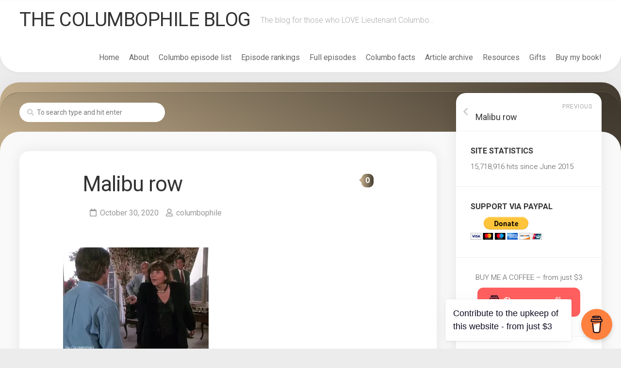

--- FILE ---
content_type: text/html; charset=UTF-8
request_url: https://columbophile.com/malibu-row/
body_size: 24256
content:
<!DOCTYPE html> 
<html class="no-js" lang="en-US">

<head>
	<meta charset="UTF-8">
	<meta name="viewport" content="width=device-width, initial-scale=1.0">
	<link rel="profile" href="https://gmpg.org/xfn/11">
		
	<title>Malibu row &#8211; THE COLUMBOPHILE BLOG</title>
<script type="text/javascript">
  WebFontConfig = {"google":{"families":["Roboto+Slab:b:latin,latin-ext"]},"api_url":"https:\/\/fonts-api.wp.com\/css"};
  (function() {
    var wf = document.createElement('script');
    wf.src = 'https://columbophile.com/wp-content/mu-plugins/wpcomsh/vendor/automattic/custom-fonts/js/webfont.js';
    wf.type = 'text/javascript';
    wf.async = 'true';
    var s = document.getElementsByTagName('script')[0];
    s.parentNode.insertBefore(wf, s);
	})();
</script><style id="jetpack-custom-fonts-css"></style>
<meta name='robots' content='max-image-preview:large' />
<script>document.documentElement.className = document.documentElement.className.replace("no-js","js");</script>
<!-- Jetpack Site Verification Tags -->
<link rel='dns-prefetch' href='//secure.gravatar.com' />
<link rel='dns-prefetch' href='//stats.wp.com' />
<link rel='dns-prefetch' href='//fonts-api.wp.com' />
<link rel='dns-prefetch' href='//widgets.wp.com' />
<link rel='dns-prefetch' href='//jetpack.wordpress.com' />
<link rel='dns-prefetch' href='//s0.wp.com' />
<link rel='dns-prefetch' href='//public-api.wordpress.com' />
<link rel='dns-prefetch' href='//0.gravatar.com' />
<link rel='dns-prefetch' href='//1.gravatar.com' />
<link rel='dns-prefetch' href='//2.gravatar.com' />
<link rel='preconnect' href='//i0.wp.com' />
<link rel='preconnect' href='//c0.wp.com' />
<link rel="alternate" type="application/rss+xml" title="THE COLUMBOPHILE BLOG &raquo; Feed" href="https://columbophile.com/feed/" />
<link rel="alternate" type="application/rss+xml" title="THE COLUMBOPHILE BLOG &raquo; Comments Feed" href="https://columbophile.com/comments/feed/" />
<link rel="alternate" type="application/rss+xml" title="THE COLUMBOPHILE BLOG &raquo; Malibu row Comments Feed" href="https://columbophile.com/feed/?attachment_id=41042" />
<link rel="alternate" title="oEmbed (JSON)" type="application/json+oembed" href="https://columbophile.com/wp-json/oembed/1.0/embed?url=https%3A%2F%2Fcolumbophile.com%2Fmalibu-row%2F" />
<link rel="alternate" title="oEmbed (XML)" type="text/xml+oembed" href="https://columbophile.com/wp-json/oembed/1.0/embed?url=https%3A%2F%2Fcolumbophile.com%2Fmalibu-row%2F&#038;format=xml" />
<style id='wp-img-auto-sizes-contain-inline-css' type='text/css'>
img:is([sizes=auto i],[sizes^="auto," i]){contain-intrinsic-size:3000px 1500px}
/*# sourceURL=wp-img-auto-sizes-contain-inline-css */
</style>
<style id='wp-emoji-styles-inline-css' type='text/css'>

	img.wp-smiley, img.emoji {
		display: inline !important;
		border: none !important;
		box-shadow: none !important;
		height: 1em !important;
		width: 1em !important;
		margin: 0 0.07em !important;
		vertical-align: -0.1em !important;
		background: none !important;
		padding: 0 !important;
	}
/*# sourceURL=wp-emoji-styles-inline-css */
</style>
<style id='wp-block-library-inline-css' type='text/css'>
:root{--wp-block-synced-color:#7a00df;--wp-block-synced-color--rgb:122,0,223;--wp-bound-block-color:var(--wp-block-synced-color);--wp-editor-canvas-background:#ddd;--wp-admin-theme-color:#007cba;--wp-admin-theme-color--rgb:0,124,186;--wp-admin-theme-color-darker-10:#006ba1;--wp-admin-theme-color-darker-10--rgb:0,107,160.5;--wp-admin-theme-color-darker-20:#005a87;--wp-admin-theme-color-darker-20--rgb:0,90,135;--wp-admin-border-width-focus:2px}@media (min-resolution:192dpi){:root{--wp-admin-border-width-focus:1.5px}}.wp-element-button{cursor:pointer}:root .has-very-light-gray-background-color{background-color:#eee}:root .has-very-dark-gray-background-color{background-color:#313131}:root .has-very-light-gray-color{color:#eee}:root .has-very-dark-gray-color{color:#313131}:root .has-vivid-green-cyan-to-vivid-cyan-blue-gradient-background{background:linear-gradient(135deg,#00d084,#0693e3)}:root .has-purple-crush-gradient-background{background:linear-gradient(135deg,#34e2e4,#4721fb 50%,#ab1dfe)}:root .has-hazy-dawn-gradient-background{background:linear-gradient(135deg,#faaca8,#dad0ec)}:root .has-subdued-olive-gradient-background{background:linear-gradient(135deg,#fafae1,#67a671)}:root .has-atomic-cream-gradient-background{background:linear-gradient(135deg,#fdd79a,#004a59)}:root .has-nightshade-gradient-background{background:linear-gradient(135deg,#330968,#31cdcf)}:root .has-midnight-gradient-background{background:linear-gradient(135deg,#020381,#2874fc)}:root{--wp--preset--font-size--normal:16px;--wp--preset--font-size--huge:42px}.has-regular-font-size{font-size:1em}.has-larger-font-size{font-size:2.625em}.has-normal-font-size{font-size:var(--wp--preset--font-size--normal)}.has-huge-font-size{font-size:var(--wp--preset--font-size--huge)}.has-text-align-center{text-align:center}.has-text-align-left{text-align:left}.has-text-align-right{text-align:right}.has-fit-text{white-space:nowrap!important}#end-resizable-editor-section{display:none}.aligncenter{clear:both}.items-justified-left{justify-content:flex-start}.items-justified-center{justify-content:center}.items-justified-right{justify-content:flex-end}.items-justified-space-between{justify-content:space-between}.screen-reader-text{border:0;clip-path:inset(50%);height:1px;margin:-1px;overflow:hidden;padding:0;position:absolute;width:1px;word-wrap:normal!important}.screen-reader-text:focus{background-color:#ddd;clip-path:none;color:#444;display:block;font-size:1em;height:auto;left:5px;line-height:normal;padding:15px 23px 14px;text-decoration:none;top:5px;width:auto;z-index:100000}html :where(.has-border-color){border-style:solid}html :where([style*=border-top-color]){border-top-style:solid}html :where([style*=border-right-color]){border-right-style:solid}html :where([style*=border-bottom-color]){border-bottom-style:solid}html :where([style*=border-left-color]){border-left-style:solid}html :where([style*=border-width]){border-style:solid}html :where([style*=border-top-width]){border-top-style:solid}html :where([style*=border-right-width]){border-right-style:solid}html :where([style*=border-bottom-width]){border-bottom-style:solid}html :where([style*=border-left-width]){border-left-style:solid}html :where(img[class*=wp-image-]){height:auto;max-width:100%}:where(figure){margin:0 0 1em}html :where(.is-position-sticky){--wp-admin--admin-bar--position-offset:var(--wp-admin--admin-bar--height,0px)}@media screen and (max-width:600px){html :where(.is-position-sticky){--wp-admin--admin-bar--position-offset:0px}}
.has-text-align-justify{text-align:justify;}

/*# sourceURL=wp-block-library-inline-css */
</style><style id='global-styles-inline-css' type='text/css'>
:root{--wp--preset--aspect-ratio--square: 1;--wp--preset--aspect-ratio--4-3: 4/3;--wp--preset--aspect-ratio--3-4: 3/4;--wp--preset--aspect-ratio--3-2: 3/2;--wp--preset--aspect-ratio--2-3: 2/3;--wp--preset--aspect-ratio--16-9: 16/9;--wp--preset--aspect-ratio--9-16: 9/16;--wp--preset--color--black: #000000;--wp--preset--color--cyan-bluish-gray: #abb8c3;--wp--preset--color--white: #ffffff;--wp--preset--color--pale-pink: #f78da7;--wp--preset--color--vivid-red: #cf2e2e;--wp--preset--color--luminous-vivid-orange: #ff6900;--wp--preset--color--luminous-vivid-amber: #fcb900;--wp--preset--color--light-green-cyan: #7bdcb5;--wp--preset--color--vivid-green-cyan: #00d084;--wp--preset--color--pale-cyan-blue: #8ed1fc;--wp--preset--color--vivid-cyan-blue: #0693e3;--wp--preset--color--vivid-purple: #9b51e0;--wp--preset--gradient--vivid-cyan-blue-to-vivid-purple: linear-gradient(135deg,rgb(6,147,227) 0%,rgb(155,81,224) 100%);--wp--preset--gradient--light-green-cyan-to-vivid-green-cyan: linear-gradient(135deg,rgb(122,220,180) 0%,rgb(0,208,130) 100%);--wp--preset--gradient--luminous-vivid-amber-to-luminous-vivid-orange: linear-gradient(135deg,rgb(252,185,0) 0%,rgb(255,105,0) 100%);--wp--preset--gradient--luminous-vivid-orange-to-vivid-red: linear-gradient(135deg,rgb(255,105,0) 0%,rgb(207,46,46) 100%);--wp--preset--gradient--very-light-gray-to-cyan-bluish-gray: linear-gradient(135deg,rgb(238,238,238) 0%,rgb(169,184,195) 100%);--wp--preset--gradient--cool-to-warm-spectrum: linear-gradient(135deg,rgb(74,234,220) 0%,rgb(151,120,209) 20%,rgb(207,42,186) 40%,rgb(238,44,130) 60%,rgb(251,105,98) 80%,rgb(254,248,76) 100%);--wp--preset--gradient--blush-light-purple: linear-gradient(135deg,rgb(255,206,236) 0%,rgb(152,150,240) 100%);--wp--preset--gradient--blush-bordeaux: linear-gradient(135deg,rgb(254,205,165) 0%,rgb(254,45,45) 50%,rgb(107,0,62) 100%);--wp--preset--gradient--luminous-dusk: linear-gradient(135deg,rgb(255,203,112) 0%,rgb(199,81,192) 50%,rgb(65,88,208) 100%);--wp--preset--gradient--pale-ocean: linear-gradient(135deg,rgb(255,245,203) 0%,rgb(182,227,212) 50%,rgb(51,167,181) 100%);--wp--preset--gradient--electric-grass: linear-gradient(135deg,rgb(202,248,128) 0%,rgb(113,206,126) 100%);--wp--preset--gradient--midnight: linear-gradient(135deg,rgb(2,3,129) 0%,rgb(40,116,252) 100%);--wp--preset--font-size--small: 13px;--wp--preset--font-size--medium: 20px;--wp--preset--font-size--large: 36px;--wp--preset--font-size--x-large: 42px;--wp--preset--font-family--albert-sans: 'Albert Sans', sans-serif;--wp--preset--font-family--alegreya: Alegreya, serif;--wp--preset--font-family--arvo: Arvo, serif;--wp--preset--font-family--bodoni-moda: 'Bodoni Moda', serif;--wp--preset--font-family--bricolage-grotesque: 'Bricolage Grotesque', sans-serif;--wp--preset--font-family--cabin: Cabin, sans-serif;--wp--preset--font-family--chivo: Chivo, sans-serif;--wp--preset--font-family--commissioner: Commissioner, sans-serif;--wp--preset--font-family--cormorant: Cormorant, serif;--wp--preset--font-family--courier-prime: 'Courier Prime', monospace;--wp--preset--font-family--crimson-pro: 'Crimson Pro', serif;--wp--preset--font-family--dm-mono: 'DM Mono', monospace;--wp--preset--font-family--dm-sans: 'DM Sans', sans-serif;--wp--preset--font-family--dm-serif-display: 'DM Serif Display', serif;--wp--preset--font-family--domine: Domine, serif;--wp--preset--font-family--eb-garamond: 'EB Garamond', serif;--wp--preset--font-family--epilogue: Epilogue, sans-serif;--wp--preset--font-family--fahkwang: Fahkwang, sans-serif;--wp--preset--font-family--figtree: Figtree, sans-serif;--wp--preset--font-family--fira-sans: 'Fira Sans', sans-serif;--wp--preset--font-family--fjalla-one: 'Fjalla One', sans-serif;--wp--preset--font-family--fraunces: Fraunces, serif;--wp--preset--font-family--gabarito: Gabarito, system-ui;--wp--preset--font-family--ibm-plex-mono: 'IBM Plex Mono', monospace;--wp--preset--font-family--ibm-plex-sans: 'IBM Plex Sans', sans-serif;--wp--preset--font-family--ibarra-real-nova: 'Ibarra Real Nova', serif;--wp--preset--font-family--instrument-serif: 'Instrument Serif', serif;--wp--preset--font-family--inter: Inter, sans-serif;--wp--preset--font-family--josefin-sans: 'Josefin Sans', sans-serif;--wp--preset--font-family--jost: Jost, sans-serif;--wp--preset--font-family--libre-baskerville: 'Libre Baskerville', serif;--wp--preset--font-family--libre-franklin: 'Libre Franklin', sans-serif;--wp--preset--font-family--literata: Literata, serif;--wp--preset--font-family--lora: Lora, serif;--wp--preset--font-family--merriweather: Merriweather, serif;--wp--preset--font-family--montserrat: Montserrat, sans-serif;--wp--preset--font-family--newsreader: Newsreader, serif;--wp--preset--font-family--noto-sans-mono: 'Noto Sans Mono', sans-serif;--wp--preset--font-family--nunito: Nunito, sans-serif;--wp--preset--font-family--open-sans: 'Open Sans', sans-serif;--wp--preset--font-family--overpass: Overpass, sans-serif;--wp--preset--font-family--pt-serif: 'PT Serif', serif;--wp--preset--font-family--petrona: Petrona, serif;--wp--preset--font-family--piazzolla: Piazzolla, serif;--wp--preset--font-family--playfair-display: 'Playfair Display', serif;--wp--preset--font-family--plus-jakarta-sans: 'Plus Jakarta Sans', sans-serif;--wp--preset--font-family--poppins: Poppins, sans-serif;--wp--preset--font-family--raleway: Raleway, sans-serif;--wp--preset--font-family--roboto: Roboto, sans-serif;--wp--preset--font-family--roboto-slab: 'Roboto Slab', serif;--wp--preset--font-family--rubik: Rubik, sans-serif;--wp--preset--font-family--rufina: Rufina, serif;--wp--preset--font-family--sora: Sora, sans-serif;--wp--preset--font-family--source-sans-3: 'Source Sans 3', sans-serif;--wp--preset--font-family--source-serif-4: 'Source Serif 4', serif;--wp--preset--font-family--space-mono: 'Space Mono', monospace;--wp--preset--font-family--syne: Syne, sans-serif;--wp--preset--font-family--texturina: Texturina, serif;--wp--preset--font-family--urbanist: Urbanist, sans-serif;--wp--preset--font-family--work-sans: 'Work Sans', sans-serif;--wp--preset--spacing--20: 0.44rem;--wp--preset--spacing--30: 0.67rem;--wp--preset--spacing--40: 1rem;--wp--preset--spacing--50: 1.5rem;--wp--preset--spacing--60: 2.25rem;--wp--preset--spacing--70: 3.38rem;--wp--preset--spacing--80: 5.06rem;--wp--preset--shadow--natural: 6px 6px 9px rgba(0, 0, 0, 0.2);--wp--preset--shadow--deep: 12px 12px 50px rgba(0, 0, 0, 0.4);--wp--preset--shadow--sharp: 6px 6px 0px rgba(0, 0, 0, 0.2);--wp--preset--shadow--outlined: 6px 6px 0px -3px rgb(255, 255, 255), 6px 6px rgb(0, 0, 0);--wp--preset--shadow--crisp: 6px 6px 0px rgb(0, 0, 0);}:where(.is-layout-flex){gap: 0.5em;}:where(.is-layout-grid){gap: 0.5em;}body .is-layout-flex{display: flex;}.is-layout-flex{flex-wrap: wrap;align-items: center;}.is-layout-flex > :is(*, div){margin: 0;}body .is-layout-grid{display: grid;}.is-layout-grid > :is(*, div){margin: 0;}:where(.wp-block-columns.is-layout-flex){gap: 2em;}:where(.wp-block-columns.is-layout-grid){gap: 2em;}:where(.wp-block-post-template.is-layout-flex){gap: 1.25em;}:where(.wp-block-post-template.is-layout-grid){gap: 1.25em;}.has-black-color{color: var(--wp--preset--color--black) !important;}.has-cyan-bluish-gray-color{color: var(--wp--preset--color--cyan-bluish-gray) !important;}.has-white-color{color: var(--wp--preset--color--white) !important;}.has-pale-pink-color{color: var(--wp--preset--color--pale-pink) !important;}.has-vivid-red-color{color: var(--wp--preset--color--vivid-red) !important;}.has-luminous-vivid-orange-color{color: var(--wp--preset--color--luminous-vivid-orange) !important;}.has-luminous-vivid-amber-color{color: var(--wp--preset--color--luminous-vivid-amber) !important;}.has-light-green-cyan-color{color: var(--wp--preset--color--light-green-cyan) !important;}.has-vivid-green-cyan-color{color: var(--wp--preset--color--vivid-green-cyan) !important;}.has-pale-cyan-blue-color{color: var(--wp--preset--color--pale-cyan-blue) !important;}.has-vivid-cyan-blue-color{color: var(--wp--preset--color--vivid-cyan-blue) !important;}.has-vivid-purple-color{color: var(--wp--preset--color--vivid-purple) !important;}.has-black-background-color{background-color: var(--wp--preset--color--black) !important;}.has-cyan-bluish-gray-background-color{background-color: var(--wp--preset--color--cyan-bluish-gray) !important;}.has-white-background-color{background-color: var(--wp--preset--color--white) !important;}.has-pale-pink-background-color{background-color: var(--wp--preset--color--pale-pink) !important;}.has-vivid-red-background-color{background-color: var(--wp--preset--color--vivid-red) !important;}.has-luminous-vivid-orange-background-color{background-color: var(--wp--preset--color--luminous-vivid-orange) !important;}.has-luminous-vivid-amber-background-color{background-color: var(--wp--preset--color--luminous-vivid-amber) !important;}.has-light-green-cyan-background-color{background-color: var(--wp--preset--color--light-green-cyan) !important;}.has-vivid-green-cyan-background-color{background-color: var(--wp--preset--color--vivid-green-cyan) !important;}.has-pale-cyan-blue-background-color{background-color: var(--wp--preset--color--pale-cyan-blue) !important;}.has-vivid-cyan-blue-background-color{background-color: var(--wp--preset--color--vivid-cyan-blue) !important;}.has-vivid-purple-background-color{background-color: var(--wp--preset--color--vivid-purple) !important;}.has-black-border-color{border-color: var(--wp--preset--color--black) !important;}.has-cyan-bluish-gray-border-color{border-color: var(--wp--preset--color--cyan-bluish-gray) !important;}.has-white-border-color{border-color: var(--wp--preset--color--white) !important;}.has-pale-pink-border-color{border-color: var(--wp--preset--color--pale-pink) !important;}.has-vivid-red-border-color{border-color: var(--wp--preset--color--vivid-red) !important;}.has-luminous-vivid-orange-border-color{border-color: var(--wp--preset--color--luminous-vivid-orange) !important;}.has-luminous-vivid-amber-border-color{border-color: var(--wp--preset--color--luminous-vivid-amber) !important;}.has-light-green-cyan-border-color{border-color: var(--wp--preset--color--light-green-cyan) !important;}.has-vivid-green-cyan-border-color{border-color: var(--wp--preset--color--vivid-green-cyan) !important;}.has-pale-cyan-blue-border-color{border-color: var(--wp--preset--color--pale-cyan-blue) !important;}.has-vivid-cyan-blue-border-color{border-color: var(--wp--preset--color--vivid-cyan-blue) !important;}.has-vivid-purple-border-color{border-color: var(--wp--preset--color--vivid-purple) !important;}.has-vivid-cyan-blue-to-vivid-purple-gradient-background{background: var(--wp--preset--gradient--vivid-cyan-blue-to-vivid-purple) !important;}.has-light-green-cyan-to-vivid-green-cyan-gradient-background{background: var(--wp--preset--gradient--light-green-cyan-to-vivid-green-cyan) !important;}.has-luminous-vivid-amber-to-luminous-vivid-orange-gradient-background{background: var(--wp--preset--gradient--luminous-vivid-amber-to-luminous-vivid-orange) !important;}.has-luminous-vivid-orange-to-vivid-red-gradient-background{background: var(--wp--preset--gradient--luminous-vivid-orange-to-vivid-red) !important;}.has-very-light-gray-to-cyan-bluish-gray-gradient-background{background: var(--wp--preset--gradient--very-light-gray-to-cyan-bluish-gray) !important;}.has-cool-to-warm-spectrum-gradient-background{background: var(--wp--preset--gradient--cool-to-warm-spectrum) !important;}.has-blush-light-purple-gradient-background{background: var(--wp--preset--gradient--blush-light-purple) !important;}.has-blush-bordeaux-gradient-background{background: var(--wp--preset--gradient--blush-bordeaux) !important;}.has-luminous-dusk-gradient-background{background: var(--wp--preset--gradient--luminous-dusk) !important;}.has-pale-ocean-gradient-background{background: var(--wp--preset--gradient--pale-ocean) !important;}.has-electric-grass-gradient-background{background: var(--wp--preset--gradient--electric-grass) !important;}.has-midnight-gradient-background{background: var(--wp--preset--gradient--midnight) !important;}.has-small-font-size{font-size: var(--wp--preset--font-size--small) !important;}.has-medium-font-size{font-size: var(--wp--preset--font-size--medium) !important;}.has-large-font-size{font-size: var(--wp--preset--font-size--large) !important;}.has-x-large-font-size{font-size: var(--wp--preset--font-size--x-large) !important;}.has-albert-sans-font-family{font-family: var(--wp--preset--font-family--albert-sans) !important;}.has-alegreya-font-family{font-family: var(--wp--preset--font-family--alegreya) !important;}.has-arvo-font-family{font-family: var(--wp--preset--font-family--arvo) !important;}.has-bodoni-moda-font-family{font-family: var(--wp--preset--font-family--bodoni-moda) !important;}.has-bricolage-grotesque-font-family{font-family: var(--wp--preset--font-family--bricolage-grotesque) !important;}.has-cabin-font-family{font-family: var(--wp--preset--font-family--cabin) !important;}.has-chivo-font-family{font-family: var(--wp--preset--font-family--chivo) !important;}.has-commissioner-font-family{font-family: var(--wp--preset--font-family--commissioner) !important;}.has-cormorant-font-family{font-family: var(--wp--preset--font-family--cormorant) !important;}.has-courier-prime-font-family{font-family: var(--wp--preset--font-family--courier-prime) !important;}.has-crimson-pro-font-family{font-family: var(--wp--preset--font-family--crimson-pro) !important;}.has-dm-mono-font-family{font-family: var(--wp--preset--font-family--dm-mono) !important;}.has-dm-sans-font-family{font-family: var(--wp--preset--font-family--dm-sans) !important;}.has-dm-serif-display-font-family{font-family: var(--wp--preset--font-family--dm-serif-display) !important;}.has-domine-font-family{font-family: var(--wp--preset--font-family--domine) !important;}.has-eb-garamond-font-family{font-family: var(--wp--preset--font-family--eb-garamond) !important;}.has-epilogue-font-family{font-family: var(--wp--preset--font-family--epilogue) !important;}.has-fahkwang-font-family{font-family: var(--wp--preset--font-family--fahkwang) !important;}.has-figtree-font-family{font-family: var(--wp--preset--font-family--figtree) !important;}.has-fira-sans-font-family{font-family: var(--wp--preset--font-family--fira-sans) !important;}.has-fjalla-one-font-family{font-family: var(--wp--preset--font-family--fjalla-one) !important;}.has-fraunces-font-family{font-family: var(--wp--preset--font-family--fraunces) !important;}.has-gabarito-font-family{font-family: var(--wp--preset--font-family--gabarito) !important;}.has-ibm-plex-mono-font-family{font-family: var(--wp--preset--font-family--ibm-plex-mono) !important;}.has-ibm-plex-sans-font-family{font-family: var(--wp--preset--font-family--ibm-plex-sans) !important;}.has-ibarra-real-nova-font-family{font-family: var(--wp--preset--font-family--ibarra-real-nova) !important;}.has-instrument-serif-font-family{font-family: var(--wp--preset--font-family--instrument-serif) !important;}.has-inter-font-family{font-family: var(--wp--preset--font-family--inter) !important;}.has-josefin-sans-font-family{font-family: var(--wp--preset--font-family--josefin-sans) !important;}.has-jost-font-family{font-family: var(--wp--preset--font-family--jost) !important;}.has-libre-baskerville-font-family{font-family: var(--wp--preset--font-family--libre-baskerville) !important;}.has-libre-franklin-font-family{font-family: var(--wp--preset--font-family--libre-franklin) !important;}.has-literata-font-family{font-family: var(--wp--preset--font-family--literata) !important;}.has-lora-font-family{font-family: var(--wp--preset--font-family--lora) !important;}.has-merriweather-font-family{font-family: var(--wp--preset--font-family--merriweather) !important;}.has-montserrat-font-family{font-family: var(--wp--preset--font-family--montserrat) !important;}.has-newsreader-font-family{font-family: var(--wp--preset--font-family--newsreader) !important;}.has-noto-sans-mono-font-family{font-family: var(--wp--preset--font-family--noto-sans-mono) !important;}.has-nunito-font-family{font-family: var(--wp--preset--font-family--nunito) !important;}.has-open-sans-font-family{font-family: var(--wp--preset--font-family--open-sans) !important;}.has-overpass-font-family{font-family: var(--wp--preset--font-family--overpass) !important;}.has-pt-serif-font-family{font-family: var(--wp--preset--font-family--pt-serif) !important;}.has-petrona-font-family{font-family: var(--wp--preset--font-family--petrona) !important;}.has-piazzolla-font-family{font-family: var(--wp--preset--font-family--piazzolla) !important;}.has-playfair-display-font-family{font-family: var(--wp--preset--font-family--playfair-display) !important;}.has-plus-jakarta-sans-font-family{font-family: var(--wp--preset--font-family--plus-jakarta-sans) !important;}.has-poppins-font-family{font-family: var(--wp--preset--font-family--poppins) !important;}.has-raleway-font-family{font-family: var(--wp--preset--font-family--raleway) !important;}.has-roboto-font-family{font-family: var(--wp--preset--font-family--roboto) !important;}.has-roboto-slab-font-family{font-family: var(--wp--preset--font-family--roboto-slab) !important;}.has-rubik-font-family{font-family: var(--wp--preset--font-family--rubik) !important;}.has-rufina-font-family{font-family: var(--wp--preset--font-family--rufina) !important;}.has-sora-font-family{font-family: var(--wp--preset--font-family--sora) !important;}.has-source-sans-3-font-family{font-family: var(--wp--preset--font-family--source-sans-3) !important;}.has-source-serif-4-font-family{font-family: var(--wp--preset--font-family--source-serif-4) !important;}.has-space-mono-font-family{font-family: var(--wp--preset--font-family--space-mono) !important;}.has-syne-font-family{font-family: var(--wp--preset--font-family--syne) !important;}.has-texturina-font-family{font-family: var(--wp--preset--font-family--texturina) !important;}.has-urbanist-font-family{font-family: var(--wp--preset--font-family--urbanist) !important;}.has-work-sans-font-family{font-family: var(--wp--preset--font-family--work-sans) !important;}
/*# sourceURL=global-styles-inline-css */
</style>

<link rel='stylesheet' id='swiper-css-css' href='https://columbophile.com/wp-content/plugins/instagram-widget-by-wpzoom/dist/styles/library/swiper.css?ver=7.4.1' type='text/css' media='all' />
<link rel='stylesheet' id='dashicons-css' href='https://c0.wp.com/c/6.9/wp-includes/css/dashicons.min.css' type='text/css' media='all' />
<link rel='stylesheet' id='magnific-popup-css' href='https://columbophile.com/wp-content/plugins/instagram-widget-by-wpzoom/dist/styles/library/magnific-popup.css?ver=2.3.2' type='text/css' media='all' />
<link rel='stylesheet' id='wpz-insta_block-frontend-style-css' href='https://columbophile.com/wp-content/plugins/instagram-widget-by-wpzoom/dist/styles/frontend/index.css?ver=css-4b331c57b581' type='text/css' media='all' />
<style id='classic-theme-styles-inline-css' type='text/css'>
/*! This file is auto-generated */
.wp-block-button__link{color:#fff;background-color:#32373c;border-radius:9999px;box-shadow:none;text-decoration:none;padding:calc(.667em + 2px) calc(1.333em + 2px);font-size:1.125em}.wp-block-file__button{background:#32373c;color:#fff;text-decoration:none}
/*# sourceURL=/wp-includes/css/classic-themes.min.css */
</style>
<link rel='stylesheet' id='buy-me-a-coffee-css' href='https://columbophile.com/wp-content/plugins/buymeacoffee/public/css/buy-me-a-coffee-public.css?ver=4.4.2' type='text/css' media='all' />
<link rel='stylesheet' id='bliss-loadmore-css-css' href='https://columbophile.com/wp-content/plugins/infinite-scroll-and-ajax-load-more/public/css/bliss-loadmore.css?ver=1.0.0' type='text/css' media='all' />
<link rel='stylesheet' id='ppress-frontend-css' href='https://columbophile.com/wp-content/plugins/wp-user-avatar/assets/css/frontend.min.css?ver=4.16.8' type='text/css' media='all' />
<link rel='stylesheet' id='ppress-flatpickr-css' href='https://columbophile.com/wp-content/plugins/wp-user-avatar/assets/flatpickr/flatpickr.min.css?ver=4.16.8' type='text/css' media='all' />
<link rel='stylesheet' id='ppress-select2-css' href='https://columbophile.com/wp-content/plugins/wp-user-avatar/assets/select2/select2.min.css?ver=6.9' type='text/css' media='all' />
<link rel='stylesheet' id='yop-public-css' href='https://columbophile.com/wp-content/plugins/yop-poll/public/assets/css/yop-poll-public-6.5.39.css?ver=6.9' type='text/css' media='all' />
<link rel='stylesheet' id='wp-components-css' href='https://c0.wp.com/c/6.9/wp-includes/css/dist/components/style.min.css' type='text/css' media='all' />
<link rel='stylesheet' id='godaddy-styles-css' href='https://columbophile.com/wp-content/plugins/coblocks/includes/Dependencies/GoDaddy/Styles/build/latest.css?ver=2.0.2' type='text/css' media='all' />
<link rel='stylesheet' id='tooltip-css' href='https://columbophile.com/wp-content/plugins/wp-poll/assets/tool-tip.min.css?ver=6.9' type='text/css' media='all' />
<link rel='stylesheet' id='rangeslider-css' href='https://columbophile.com/wp-content/plugins/wp-poll/assets/front/css/rangeslider.css?ver=3.3.78' type='text/css' media='all' />
<link rel='stylesheet' id='roundslider-css' href='https://columbophile.com/wp-content/plugins/wp-poll/assets/front/css/roundslider.min.css?ver=3.3.78' type='text/css' media='all' />
<link rel='stylesheet' id='datepicker-css' href='https://columbophile.com/wp-content/plugins/wp-poll/assets/front/css/flatpickr.min.css?ver=3.3.78' type='text/css' media='all' />
<link rel='stylesheet' id='slick-css' href='https://columbophile.com/wp-content/plugins/wp-poll/assets/front/css/slick.css?ver=3.3.78' type='text/css' media='all' />
<link rel='stylesheet' id='slick-theme-css' href='https://columbophile.com/wp-content/plugins/wp-poll/assets/front/css/slick-theme.css?ver=3.3.78' type='text/css' media='all' />
<link rel='stylesheet' id='liquidpoll-front-cb-css' href='https://columbophile.com/wp-content/plugins/wp-poll/assets/front/css/checkbox.css?ver=3.3.78' type='text/css' media='all' />
<link rel='stylesheet' id='liquidpoll-front-css' href='https://columbophile.com/wp-content/plugins/wp-poll/assets/front/css/style.css?ver=3.3.78' type='text/css' media='all' />
<link rel='stylesheet' id='liquidpoll-front-nps-css' href='https://columbophile.com/wp-content/plugins/wp-poll/assets/front/css/style-nps.css?ver=3.3.78' type='text/css' media='all' />
<link rel='stylesheet' id='instorm-style-css' href='https://columbophile.com/wp-content/themes/instorm/style.css?ver=6.9' type='text/css' media='all' />
<style id='instorm-style-inline-css' type='text/css'>
body { font-family: "Roboto", Arial, sans-serif; }

.wrap-content,
.post-comments,				
.alx-tabs-nav li.active a { background: linear-gradient(90deg, #c0ab8a 0%, #443c30 100%); }

.entry-list .entry-title a:hover,
.entry-meta li a,
.entry-header .entry-meta .entry-category a { background-image: linear-gradient(to left,#443c30,#c0ab8a); }

.post-comments > span:before { border-color: transparent #c0ab8a transparent transparent; }
				

.wrap-content,
.post-comments,
.alx-tabs-nav li.active a { background: linear-gradient(90deg, #c0ab8a 0%, #443c30 100%); }

.entry-list .entry-title a:hover,
.entry-meta li a,
.entry-header .entry-meta .entry-category a { background-image: linear-gradient(to left,#443c30,#c0ab8a); }
				

.entry a { color: #1e73be; }
				

/*# sourceURL=instorm-style-inline-css */
</style>
<link rel='stylesheet' id='instorm-responsive-css' href='https://columbophile.com/wp-content/themes/instorm/responsive.css?ver=6.9' type='text/css' media='all' />
<link rel='stylesheet' id='instorm-font-awesome-css' href='https://columbophile.com/wp-content/themes/instorm/fonts/all.min.css?ver=6.9' type='text/css' media='all' />
<link rel='stylesheet' id='jetpack_likes-css' href='https://columbophile.com/wp-content/plugins/jetpack/modules/likes/style.css?ver=15.5-a.1' type='text/css' media='all' />
<link rel='stylesheet' id='roboto-css' href='//fonts-api.wp.com/css?family=Roboto%3A400%2C300italic%2C300%2C400italic%2C700&#038;subset=latin%2Clatin-ext&#038;ver=6.9' type='text/css' media='all' />
<link rel='stylesheet' id='jetpack-subscriptions-css' href='https://columbophile.com/wp-content/plugins/jetpack/_inc/build/subscriptions/subscriptions.min.css?ver=15.5-a.1' type='text/css' media='all' />
<style id='jetpack_facebook_likebox-inline-css' type='text/css'>
.widget_facebook_likebox {
	overflow: hidden;
}

/*# sourceURL=https://columbophile.com/wp-content/plugins/jetpack/modules/widgets/facebook-likebox/style.css */
</style>
<style id='jetpack-global-styles-frontend-style-inline-css' type='text/css'>
:root { --font-headings: unset; --font-base: unset; --font-headings-default: -apple-system,BlinkMacSystemFont,"Segoe UI",Roboto,Oxygen-Sans,Ubuntu,Cantarell,"Helvetica Neue",sans-serif; --font-base-default: -apple-system,BlinkMacSystemFont,"Segoe UI",Roboto,Oxygen-Sans,Ubuntu,Cantarell,"Helvetica Neue",sans-serif;}
/*# sourceURL=jetpack-global-styles-frontend-style-inline-css */
</style>
<script type="text/javascript" id="jetpack-mu-wpcom-settings-js-before">
/* <![CDATA[ */
var JETPACK_MU_WPCOM_SETTINGS = {"assetsUrl":"https://columbophile.com/wp-content/mu-plugins/wpcomsh/jetpack_vendor/automattic/jetpack-mu-wpcom/src/build/"};
//# sourceURL=jetpack-mu-wpcom-settings-js-before
/* ]]> */
</script>
<script type="text/javascript" src="https://c0.wp.com/c/6.9/wp-includes/js/jquery/jquery.min.js" id="jquery-core-js"></script>
<script type="text/javascript" src="https://c0.wp.com/c/6.9/wp-includes/js/jquery/jquery-migrate.min.js" id="jquery-migrate-js"></script>
<script type="text/javascript" src="https://columbophile.com/wp-content/plugins/buymeacoffee/public/js/buy-me-a-coffee-public.js?ver=4.4.2" id="buy-me-a-coffee-js"></script>
<script type="text/javascript" src="https://c0.wp.com/c/6.9/wp-includes/js/underscore.min.js" id="underscore-js"></script>
<script type="text/javascript" id="wp-util-js-extra">
/* <![CDATA[ */
var _wpUtilSettings = {"ajax":{"url":"/wp-admin/admin-ajax.php"}};
//# sourceURL=wp-util-js-extra
/* ]]> */
</script>
<script type="text/javascript" src="https://c0.wp.com/c/6.9/wp-includes/js/wp-util.min.js" id="wp-util-js"></script>
<script type="text/javascript" src="https://columbophile.com/wp-content/plugins/instagram-widget-by-wpzoom/dist/scripts/library/magnific-popup.js?ver=1768486083" id="magnific-popup-js"></script>
<script type="text/javascript" src="https://columbophile.com/wp-content/plugins/instagram-widget-by-wpzoom/dist/scripts/library/swiper.js?ver=7.4.1" id="swiper-js-js"></script>
<script type="text/javascript" src="https://columbophile.com/wp-content/plugins/instagram-widget-by-wpzoom/dist/scripts/frontend/block.js?ver=6c9dcb21b2da662ca82d" id="wpz-insta_block-frontend-script-js"></script>
<script type="text/javascript" src="https://columbophile.com/wp-content/plugins/wp-user-avatar/assets/flatpickr/flatpickr.min.js?ver=4.16.8" id="ppress-flatpickr-js"></script>
<script type="text/javascript" src="https://columbophile.com/wp-content/plugins/wp-user-avatar/assets/select2/select2.min.js?ver=4.16.8" id="ppress-select2-js"></script>
<script type="text/javascript" id="yop-public-js-extra">
/* <![CDATA[ */
var objectL10n = {"yopPollParams":{"urlParams":{"ajax":"https://columbophile.com/wp-admin/admin-ajax.php","wpLogin":"https://columbophile.com/wp-login.php?redirect_to=https%3A%2F%2Fcolumbophile.com%2Fwp-admin%2Fadmin-ajax.php%3Faction%3Dyop_poll_record_wordpress_vote"},"apiParams":{"reCaptcha":{"siteKey":""},"reCaptchaV2Invisible":{"siteKey":""},"reCaptchaV3":{"siteKey":""},"hCaptcha":{"siteKey":""},"cloudflareTurnstile":{"siteKey":""}},"captchaParams":{"imgPath":"https://columbophile.com/wp-content/plugins/yop-poll/public/assets/img/","url":"https://columbophile.com/wp-content/plugins/yop-poll/app.php","accessibilityAlt":"Sound icon","accessibilityTitle":"Accessibility option: listen to a question and answer it!","accessibilityDescription":"Type below the \u003Cstrong\u003Eanswer\u003C/strong\u003E to what you hear. Numbers or words:","explanation":"Click or touch the \u003Cstrong\u003EANSWER\u003C/strong\u003E","refreshAlt":"Refresh/reload icon","refreshTitle":"Refresh/reload: get new images and accessibility option!"},"voteParams":{"invalidPoll":"Invalid Poll","noAnswersSelected":"No answer selected","minAnswersRequired":"At least {min_answers_allowed} answer(s) required","maxAnswersRequired":"A max of {max_answers_allowed} answer(s) accepted","noAnswerForOther":"No other answer entered","noValueForCustomField":"{custom_field_name} is required","tooManyCharsForCustomField":"Text for {custom_field_name} is too long","consentNotChecked":"You must agree to our terms and conditions","noCaptchaSelected":"Captcha is required","thankYou":"Thank you for your vote"},"resultsParams":{"singleVote":"vote","multipleVotes":"votes","singleAnswer":"answer","multipleAnswers":"answers"}}};
//# sourceURL=yop-public-js-extra
/* ]]> */
</script>
<script type="text/javascript" src="https://columbophile.com/wp-content/plugins/yop-poll/public/assets/js/yop-poll-public-6.5.39.min.js?ver=6.9" id="yop-public-js"></script>
<script type="text/javascript" src="https://columbophile.com/wp-content/plugins/wp-poll/assets/front/js/svgcheckbx.js?ver=3.3.78" id="liquidpoll-front-cb-js"></script>
<script type="text/javascript" src="https://columbophile.com/wp-content/plugins/wp-poll/assets/front/js/rangeslider.min.js?ver=3.3.78" id="rangeslider-js"></script>
<script type="text/javascript" src="https://columbophile.com/wp-content/plugins/wp-poll/assets/front/js/roundslider.min.js?ver=3.3.78" id="roundslider-js"></script>
<script type="text/javascript" src="https://columbophile.com/wp-content/plugins/wp-poll/assets/front/js/flatpickr.min.js?ver=3.3.78" id="datepicker-js"></script>
<script type="text/javascript" src="https://columbophile.com/wp-content/plugins/wp-poll/assets/front/js/slick.min.js?ver=3.3.78" id="slick-slider-js"></script>
<script type="text/javascript" src="https://columbophile.com/wp-content/plugins/wp-poll/assets/apexcharts.js?ver=3.3.78" id="apexcharts_front-js"></script>
<script type="text/javascript" id="liquidpoll-front-js-extra">
/* <![CDATA[ */
var liquidpoll_object = {"ajaxurl":"https://columbophile.com/wp-admin/admin-ajax.php","copyText":"Copied !","voteText":"votes","tempProDownload":"https://liquidpoll.com/my-account/downloads/","tempProDownloadTxt":"Download Version 2.0.54"};
//# sourceURL=liquidpoll-front-js-extra
/* ]]> */
</script>
<script type="text/javascript" src="https://columbophile.com/wp-content/plugins/wp-poll/assets/front/js/scripts.js?ver=3.3.78" id="liquidpoll-front-js"></script>
<script type="text/javascript" src="https://columbophile.com/wp-content/themes/instorm/js/slick.min.js?ver=6.9" id="instorm-slick-js"></script>
<link rel="https://api.w.org/" href="https://columbophile.com/wp-json/" /><link rel="alternate" title="JSON" type="application/json" href="https://columbophile.com/wp-json/wp/v2/media/41042" /><link rel="EditURI" type="application/rsd+xml" title="RSD" href="https://columbophile.com/xmlrpc.php?rsd" />

<link rel="canonical" href="https://columbophile.com/malibu-row/" />
<link rel='shortlink' href='https://wp.me/a3qpwj-aFY' />
        <script data-name="BMC-Widget" src="https://cdnjs.buymeacoffee.com/1.0.0/widget.prod.min.js" data-id="columbophile" data-description="Support me on Buy Me a Coffee!" data-message="Contribute to the upkeep of this website - from just $3" data-color="#FF813F" data-position="right" data-x_margin="18" data-y_margin="18">
        </script>
        	<style>img#wpstats{display:none}</style>
		<style type="text/css">.recentcomments a{display:inline !important;padding:0 !important;margin:0 !important;}</style>		<style type="text/css">
			.recentcomments a {
				display: inline !important;
				padding: 0 !important;
				margin: 0 !important;
			}

			table.recentcommentsavatartop img.avatar, table.recentcommentsavatarend img.avatar {
				border: 0;
				margin: 0;
			}

			table.recentcommentsavatartop a, table.recentcommentsavatarend a {
				border: 0 !important;
				background-color: transparent !important;
			}

			td.recentcommentsavatarend, td.recentcommentsavatartop {
				padding: 0 0 1px 0;
				margin: 0;
			}

			td.recentcommentstextend {
				border: none !important;
				padding: 0 0 2px 10px;
			}

			.rtl td.recentcommentstextend {
				padding: 0 10px 2px 0;
			}

			td.recentcommentstexttop {
				border: none;
				padding: 0 0 0 10px;
			}

			.rtl td.recentcommentstexttop {
				padding: 0 10px 0 0;
			}
		</style>
		<meta name="description" content="Blog dedicated to keeping Lieutenant Columbo and Peter Falk close to the hearts of fans everywhere, chronicling the magic moments connected to the show." />
<link rel="amphtml" href="https://columbophile.com/malibu-row/?amp">
<!-- Jetpack Open Graph Tags -->
<meta property="og:type" content="article" />
<meta property="og:title" content="Malibu row" />
<meta property="og:url" content="https://columbophile.com/malibu-row/" />
<meta property="og:description" content="Visit the post for more." />
<meta property="article:published_time" content="2020-10-30T00:36:36+00:00" />
<meta property="article:modified_time" content="2020-10-30T00:36:36+00:00" />
<meta property="og:site_name" content="THE COLUMBOPHILE BLOG" />
<meta property="og:image" content="https://columbophile.com/wp-content/uploads/2020/10/Malibu-row.jpg" />
<meta property="og:image:alt" content="" />
<meta property="og:locale" content="en_US" />
<meta name="twitter:text:title" content="Malibu row" />
<meta name="twitter:image" content="https://i0.wp.com/columbophile.com/wp-content/uploads/2020/10/Malibu-row.jpg?fit=766%2C542&#038;ssl=1&#038;w=640" />
<meta name="twitter:card" content="summary_large_image" />
<meta name="twitter:description" content="Visit the post for more." />

<!-- End Jetpack Open Graph Tags -->
<link rel="icon" href="https://i0.wp.com/columbophile.com/wp-content/uploads/2019/08/cropped-Favicon.jpg?fit=32%2C32&#038;ssl=1" sizes="32x32" />
<link rel="icon" href="https://i0.wp.com/columbophile.com/wp-content/uploads/2019/08/cropped-Favicon.jpg?fit=192%2C192&#038;ssl=1" sizes="192x192" />
<link rel="apple-touch-icon" href="https://i0.wp.com/columbophile.com/wp-content/uploads/2019/08/cropped-Favicon.jpg?fit=180%2C180&#038;ssl=1" />
<meta name="msapplication-TileImage" content="https://i0.wp.com/columbophile.com/wp-content/uploads/2019/08/cropped-Favicon.jpg?fit=270%2C270&#038;ssl=1" />
<style type="text/css" id="wp-custom-css">/* Makes their site title bigger | 33791479-hc (AB) */
.site-title {
 font-size: 40px
}</style><style id="kirki-inline-styles"></style><link rel='stylesheet' id='jetpack-top-posts-widget-css' href='https://columbophile.com/wp-content/plugins/jetpack/modules/widgets/top-posts/style.css?ver=20141013' type='text/css' media='all' />
</head>

<body class="attachment wp-singular attachment-template-default single single-attachment postid-41042 attachmentid-41042 attachment-jpeg wp-theme-instorm col-2cl full-width skew-active logged-out">


<a class="skip-link screen-reader-text" href="#page">Skip to content</a>

<div id="wrapper">
	
	<div id="header-sticky">
		<header id="header" class="hide-on-scroll-down nav-menu-dropdown-left">

			<div class="group">
				<p class="site-title"><a href="https://columbophile.com/" rel="home">THE COLUMBOPHILE BLOG</a></p>
									<p class="site-description">The blog for those who LOVE Lieutenant Columbo&#8230;</p>
								
									<div class="search-trap-focus">
						<button class="toggle-search" data-target=".search-trap-focus">
							<svg class="svg-icon" id="svg-search" aria-hidden="true" role="img" focusable="false" xmlns="http://www.w3.org/2000/svg" width="23" height="23" viewBox="0 0 23 23"><path d="M38.710696,48.0601792 L43,52.3494831 L41.3494831,54 L37.0601792,49.710696 C35.2632422,51.1481185 32.9839107,52.0076499 30.5038249,52.0076499 C24.7027226,52.0076499 20,47.3049272 20,41.5038249 C20,35.7027226 24.7027226,31 30.5038249,31 C36.3049272,31 41.0076499,35.7027226 41.0076499,41.5038249 C41.0076499,43.9839107 40.1481185,46.2632422 38.710696,48.0601792 Z M36.3875844,47.1716785 C37.8030221,45.7026647 38.6734666,43.7048964 38.6734666,41.5038249 C38.6734666,36.9918565 35.0157934,33.3341833 30.5038249,33.3341833 C25.9918565,33.3341833 22.3341833,36.9918565 22.3341833,41.5038249 C22.3341833,46.0157934 25.9918565,49.6734666 30.5038249,49.6734666 C32.7048964,49.6734666 34.7026647,48.8030221 36.1716785,47.3875844 C36.2023931,47.347638 36.2360451,47.3092237 36.2726343,47.2726343 C36.3092237,47.2360451 36.347638,47.2023931 36.3875844,47.1716785 Z" transform="translate(-20 -31)"></path></svg>
							<svg class="svg-icon" id="svg-close" aria-hidden="true" role="img" focusable="false" xmlns="http://www.w3.org/2000/svg" width="23" height="23" viewBox="0 0 16 16"><polygon fill="" fill-rule="evenodd" points="6.852 7.649 .399 1.195 1.445 .149 7.899 6.602 14.352 .149 15.399 1.195 8.945 7.649 15.399 14.102 14.352 15.149 7.899 8.695 1.445 15.149 .399 14.102"></polygon></svg>
						</button>
						<div class="search-expand">
							<div class="search-expand-inner">
								<form method="get" class="searchform themeform" action="https://columbophile.com/">
	<div>
		<input type="text" class="search" name="s" onblur="if(this.value=='')this.value='To search type and hit enter';" onfocus="if(this.value=='To search type and hit enter')this.value='';" value="To search type and hit enter" />
	</div>
</form>							</div>
						</div>
					</div>
								
									<div id="wrap-nav-header" class="wrap-nav">
								<nav id="nav-header-nav" class="main-navigation nav-menu">
			<button class="menu-toggle" aria-controls="primary-menu" aria-expanded="false">
				<span class="screen-reader-text">Expand Menu</span><div class="menu-toggle-icon"><span></span><span></span><span></span></div>			</button>
			<div class="menu-homepage-nav-container"><ul id="nav-header" class="menu"><li id="menu-item-44027" class="menu-item menu-item-type-custom menu-item-object-custom menu-item-home menu-item-44027"><span class="menu-item-wrapper"><a href="https://columbophile.com">Home</a></span></li>
<li id="menu-item-40461" class="menu-item menu-item-type-post_type menu-item-object-page menu-item-40461"><span class="menu-item-wrapper"><a href="https://columbophile.com/about/">About</a></span></li>
<li id="menu-item-44028" class="menu-item menu-item-type-post_type menu-item-object-page menu-item-44028"><span class="menu-item-wrapper"><a href="https://columbophile.com/columbo-episode-list/">Columbo episode list</a></span></li>
<li id="menu-item-32891" class="menu-item menu-item-type-post_type menu-item-object-page menu-item-32891"><span class="menu-item-wrapper"><a href="https://columbophile.com/episode-rankings/">Episode rankings</a></span></li>
<li id="menu-item-44031" class="menu-item menu-item-type-post_type menu-item-object-page menu-item-44031"><span class="menu-item-wrapper"><a href="https://columbophile.com/view-full-columbo-episodes/">Full episodes</a></span></li>
<li id="menu-item-44030" class="menu-item menu-item-type-post_type menu-item-object-page menu-item-44030"><span class="menu-item-wrapper"><a href="https://columbophile.com/columbo-facts-and-beginners-guide/">Columbo facts</a></span></li>
<li id="menu-item-44026" class="menu-item menu-item-type-post_type menu-item-object-page menu-item-44026"><span class="menu-item-wrapper"><a href="https://columbophile.com/archive/">Article archive</a></span></li>
<li id="menu-item-44029" class="menu-item menu-item-type-post_type menu-item-object-page menu-item-44029"><span class="menu-item-wrapper"><a href="https://columbophile.com/columbo-resources/">Resources</a></span></li>
<li id="menu-item-44303" class="menu-item menu-item-type-post_type menu-item-object-page menu-item-44303"><span class="menu-item-wrapper"><a href="https://columbophile.com/columbo-gifts/">Gifts</a></span></li>
<li id="menu-item-47130" class="menu-item menu-item-type-post_type menu-item-object-page menu-item-47130"><span class="menu-item-wrapper"><a href="https://columbophile.com/buy-my-book/">Buy my book!</a></span></li>
</ul></div>		</nav>
							</div>
								
								
			</div>
			
		</header><!--/#header-->
	</div><!--/#header-sticky-->
	
	<div class="wrap-content">
		<div class="wrap-content-top group">
							<div class="wrap-content-top-search">
					<form method="get" class="searchform themeform" action="https://columbophile.com/">
	<div>
		<input type="text" class="search" name="s" onblur="if(this.value=='')this.value='To search type and hit enter';" onfocus="if(this.value=='To search type and hit enter')this.value='';" value="To search type and hit enter" />
	</div>
</form>				</div>
															</div>
		<div class="wrap-content-inner">
	
		
			<div class="main" id="page">
				<div class="main-inner group">
<div class="content">
	
			<article id="post-41042" class="post-41042 attachment type-attachment status-inherit hentry">	
			
			<div class="post-wrapper group">
				<header class="entry-header group">
					<h1 class="entry-title">Malibu row</h1>
					<div class="entry-meta">
						<span class="entry-category"></span>
						<span class="entry-date"><i class="far fa-calendar"></i>October 30, 2020</span>
						<span class="entry-author"><i class="far fa-user"></i><a href="https://columbophile.com/author/columbophile/" title="Posts by columbophile" rel="author">columbophile</a></span>
					</div>
					
											<a class="post-comments" href="https://columbophile.com/malibu-row/#respond"><span>0</span></a>
										
				</header>
				
				<div class="entry-media">
									</div>
								
				<div class="entry-content">
					<div class="entry themeform">	
						<p class="attachment"><a href="https://i0.wp.com/columbophile.com/wp-content/uploads/2020/10/Malibu-row.jpg?ssl=1"><img fetchpriority="high" decoding="async" width="300" height="212" src="https://i0.wp.com/columbophile.com/wp-content/uploads/2020/10/Malibu-row.jpg?fit=300%2C212&amp;ssl=1" class="attachment-medium size-medium" alt="" srcset="https://i0.wp.com/columbophile.com/wp-content/uploads/2020/10/Malibu-row.jpg?w=766&amp;ssl=1 766w, https://i0.wp.com/columbophile.com/wp-content/uploads/2020/10/Malibu-row.jpg?resize=300%2C212&amp;ssl=1 300w" sizes="(max-width: 300px) 100vw, 300px" data-attachment-id="41042" data-permalink="https://columbophile.com/malibu-row/" data-orig-file="https://i0.wp.com/columbophile.com/wp-content/uploads/2020/10/Malibu-row.jpg?fit=766%2C542&amp;ssl=1" data-orig-size="766,542" data-comments-opened="1" data-image-meta="{&quot;aperture&quot;:&quot;0&quot;,&quot;credit&quot;:&quot;&quot;,&quot;camera&quot;:&quot;&quot;,&quot;caption&quot;:&quot;&quot;,&quot;created_timestamp&quot;:&quot;0&quot;,&quot;copyright&quot;:&quot;&quot;,&quot;focal_length&quot;:&quot;0&quot;,&quot;iso&quot;:&quot;0&quot;,&quot;shutter_speed&quot;:&quot;0&quot;,&quot;title&quot;:&quot;&quot;,&quot;orientation&quot;:&quot;0&quot;}" data-image-title="Malibu row" data-image-description="" data-image-caption="" data-medium-file="https://i0.wp.com/columbophile.com/wp-content/uploads/2020/10/Malibu-row.jpg?fit=300%2C212&amp;ssl=1" data-large-file="https://i0.wp.com/columbophile.com/wp-content/uploads/2020/10/Malibu-row.jpg?fit=740%2C524&amp;ssl=1" /></a></p>
												<div class="clear"></div>				
					</div><!--/.entry-->
				</div>
				<div class="entry-footer group">
					
										
					<div class="clear"></div>
					
										
										
					

<h4 class="heading">
	<i class="fas fa-hand-point-right"></i>You may also like...</h4>

<ul class="related-posts group">
	
		<li class="related">
		<article class="related-post">

			<div class="related-thumbnail">
				<a href="https://columbophile.com/2020/02/09/farewell-to-milo-janus-rip-robert-conrad/">
											<img width="520" height="293" src="https://i0.wp.com/columbophile.com/wp-content/uploads/2015/08/milo-janus1.jpg?resize=520%2C293&amp;ssl=1" class="attachment-instorm-medium size-instorm-medium wp-post-image" alt="" decoding="async" data-attachment-id="983" data-permalink="https://columbophile.com/milo-janus-2/" data-orig-file="https://i0.wp.com/columbophile.com/wp-content/uploads/2015/08/milo-janus1.jpg?fit=736%2C552&amp;ssl=1" data-orig-size="736,552" data-comments-opened="1" data-image-meta="{&quot;aperture&quot;:&quot;0&quot;,&quot;credit&quot;:&quot;&quot;,&quot;camera&quot;:&quot;&quot;,&quot;caption&quot;:&quot;&quot;,&quot;created_timestamp&quot;:&quot;0&quot;,&quot;copyright&quot;:&quot;&quot;,&quot;focal_length&quot;:&quot;0&quot;,&quot;iso&quot;:&quot;0&quot;,&quot;shutter_speed&quot;:&quot;0&quot;,&quot;title&quot;:&quot;&quot;,&quot;orientation&quot;:&quot;0&quot;}" data-image-title="Milo Janus" data-image-description="" data-image-caption="" data-medium-file="https://i0.wp.com/columbophile.com/wp-content/uploads/2015/08/milo-janus1.jpg?fit=300%2C225&amp;ssl=1" data-large-file="https://i0.wp.com/columbophile.com/wp-content/uploads/2015/08/milo-janus1.jpg?fit=736%2C552&amp;ssl=1" />																								</a>
			</div><!--/.post-thumbnail-->
			
			<div class="related-inner">
				
				<h4 class="related-title">
					<a href="https://columbophile.com/2020/02/09/farewell-to-milo-janus-rip-robert-conrad/" rel="bookmark">Farewell to Milo Janus, RIP Robert Conrad</a>
				</h4><!--/.post-title-->
			
			</div><!--/.related-inner-->

		</article>
	</li><!--/.related-->
		<li class="related">
		<article class="related-post">

			<div class="related-thumbnail">
				<a href="https://columbophile.com/2018/11/24/5-best-moments-from-columbo-a-stitch-in-crime/">
											<img width="520" height="293" src="https://i0.wp.com/columbophile.com/wp-content/uploads/2017/05/mayfield.png?resize=520%2C293&amp;ssl=1" class="attachment-instorm-medium size-instorm-medium wp-post-image" alt="" decoding="async" data-attachment-id="15082" data-permalink="https://columbophile.com/2017/05/28/episode-review-columbo-a-stitch-in-crime/mayfield-3/" data-orig-file="https://i0.wp.com/columbophile.com/wp-content/uploads/2017/05/mayfield.png?fit=913%2C670&amp;ssl=1" data-orig-size="913,670" data-comments-opened="1" data-image-meta="{&quot;aperture&quot;:&quot;0&quot;,&quot;credit&quot;:&quot;&quot;,&quot;camera&quot;:&quot;&quot;,&quot;caption&quot;:&quot;&quot;,&quot;created_timestamp&quot;:&quot;0&quot;,&quot;copyright&quot;:&quot;&quot;,&quot;focal_length&quot;:&quot;0&quot;,&quot;iso&quot;:&quot;0&quot;,&quot;shutter_speed&quot;:&quot;0&quot;,&quot;title&quot;:&quot;&quot;,&quot;orientation&quot;:&quot;0&quot;}" data-image-title="Mayfield" data-image-description="" data-image-caption="" data-medium-file="https://i0.wp.com/columbophile.com/wp-content/uploads/2017/05/mayfield.png?fit=300%2C220&amp;ssl=1" data-large-file="https://i0.wp.com/columbophile.com/wp-content/uploads/2017/05/mayfield.png?fit=740%2C543&amp;ssl=1" />																								</a>
			</div><!--/.post-thumbnail-->
			
			<div class="related-inner">
				
				<h4 class="related-title">
					<a href="https://columbophile.com/2018/11/24/5-best-moments-from-columbo-a-stitch-in-crime/" rel="bookmark">5 best moments from Columbo A Stitch in Crime</a>
				</h4><!--/.post-title-->
			
			</div><!--/.related-inner-->

		</article>
	</li><!--/.related-->
		<li class="related">
		<article class="related-post">

			<div class="related-thumbnail">
				<a href="https://columbophile.com/2022/04/17/columbo-episode-review-no-time-to-die/">
											<img width="520" height="293" src="https://i0.wp.com/columbophile.com/wp-content/uploads/2022/03/Time-Columbo-4.jpg?resize=520%2C293&amp;ssl=1" class="attachment-instorm-medium size-instorm-medium wp-post-image" alt="" decoding="async" loading="lazy" srcset="https://i0.wp.com/columbophile.com/wp-content/uploads/2022/03/Time-Columbo-4.jpg?resize=520%2C293&amp;ssl=1 520w, https://i0.wp.com/columbophile.com/wp-content/uploads/2022/03/Time-Columbo-4.jpg?resize=950%2C534&amp;ssl=1 950w, https://i0.wp.com/columbophile.com/wp-content/uploads/2022/03/Time-Columbo-4.jpg?zoom=2&amp;resize=520%2C293&amp;ssl=1 1040w" sizes="auto, (max-width: 520px) 100vw, 520px" data-attachment-id="44469" data-permalink="https://columbophile.com/time-columbo-4/" data-orig-file="https://i0.wp.com/columbophile.com/wp-content/uploads/2022/03/Time-Columbo-4.jpg?fit=1536%2C1152&amp;ssl=1" data-orig-size="1536,1152" data-comments-opened="1" data-image-meta="{&quot;aperture&quot;:&quot;0&quot;,&quot;credit&quot;:&quot;&quot;,&quot;camera&quot;:&quot;&quot;,&quot;caption&quot;:&quot;&quot;,&quot;created_timestamp&quot;:&quot;0&quot;,&quot;copyright&quot;:&quot;&quot;,&quot;focal_length&quot;:&quot;0&quot;,&quot;iso&quot;:&quot;0&quot;,&quot;shutter_speed&quot;:&quot;0&quot;,&quot;title&quot;:&quot;&quot;,&quot;orientation&quot;:&quot;0&quot;}" data-image-title="Time Columbo 4" data-image-description="" data-image-caption="" data-medium-file="https://i0.wp.com/columbophile.com/wp-content/uploads/2022/03/Time-Columbo-4.jpg?fit=300%2C225&amp;ssl=1" data-large-file="https://i0.wp.com/columbophile.com/wp-content/uploads/2022/03/Time-Columbo-4.jpg?fit=740%2C555&amp;ssl=1" />																								</a>
			</div><!--/.post-thumbnail-->
			
			<div class="related-inner">
				
				<h4 class="related-title">
					<a href="https://columbophile.com/2022/04/17/columbo-episode-review-no-time-to-die/" rel="bookmark">Columbo episode review: No Time to Die</a>
				</h4><!--/.post-title-->
			
			</div><!--/.related-inner-->

		</article>
	</li><!--/.related-->
		
</ul><!--/.post-related-->

					
					
					
<div id="comments" class="themeform">
	
	
					<!-- comments open, no comments -->
			
		
	
		<div id="respond" class="comment-respond">
			<h3 id="reply-title" class="comment-reply-title">Leave a Reply<small><a rel="nofollow" id="cancel-comment-reply-link" href="/malibu-row/#respond" style="display:none;">Cancel reply</a></small></h3>			<form id="commentform" class="comment-form">
				<iframe
					title="Comment Form"
					src="https://jetpack.wordpress.com/jetpack-comment/?blogid=50623639&#038;postid=41042&#038;comment_registration=0&#038;require_name_email=1&#038;stc_enabled=1&#038;stb_enabled=1&#038;show_avatars=1&#038;avatar_default=retro&#038;greeting=Leave+a+Reply&#038;jetpack_comments_nonce=4961a79aaa&#038;greeting_reply=Leave+a+Reply+to+%25s&#038;color_scheme=light&#038;lang=en_US&#038;jetpack_version=15.5-a.1&#038;iframe_unique_id=1&#038;show_cookie_consent=10&#038;has_cookie_consent=0&#038;is_current_user_subscribed=0&#038;token_key=%3Bnormal%3B&#038;sig=2fde068fcc5432995e81b8449e37927f289632e6#parent=https%3A%2F%2Fcolumbophile.com%2Fmalibu-row%2F"
											name="jetpack_remote_comment"
						style="width:100%; height: 430px; border:0;"
										class="jetpack_remote_comment"
					id="jetpack_remote_comment"
					sandbox="allow-same-origin allow-top-navigation allow-scripts allow-forms allow-popups"
				>
									</iframe>
									<!--[if !IE]><!-->
					<script>
						document.addEventListener('DOMContentLoaded', function () {
							var commentForms = document.getElementsByClassName('jetpack_remote_comment');
							for (var i = 0; i < commentForms.length; i++) {
								commentForms[i].allowTransparency = false;
								commentForms[i].scrolling = 'no';
							}
						});
					</script>
					<!--<![endif]-->
							</form>
		</div>

		
		<input type="hidden" name="comment_parent" id="comment_parent" value="" />

		
</div><!--/#comments-->					
				</div>
			</div>

		</article><!--/.post-->

		
</div><!--/.content-->


	<div class="sidebar s1">
		
		<div class="sidebar-content">
			
						
				<ul class="post-nav group">
		<li class="next"></li>
		<li class="previous"><a href="https://columbophile.com/malibu-row/" rel="prev"><i class="fas fa-chevron-left"></i><strong>Previous</strong> <span>Malibu row</span></a></li>
	</ul>
			
			<div id="blog-stats-3" class="widget blog-stats"><h3 class="group"><span>SITE STATISTICS</span></h3><ul><li>15,718,916 hits since June 2015</li></ul></div><div id="paypal_donations-5" class="widget widget_paypal_donations"><h3 class="group"><span>SUPPORT VIA PAYPAL</span></h3><!-- Begin PayPal Donations by https://www.tipsandtricks-hq.com/paypal-donations-widgets-plugin -->

<form action="https://www.paypal.com/cgi-bin/webscr" method="post">
    <div class="paypal-donations">
        <input type="hidden" name="cmd" value="_donations" />
        <input type="hidden" name="bn" value="TipsandTricks_SP" />
        <input type="hidden" name="business" value="columbophile@hotmail.co.uk" />
        <input type="hidden" name="return" value="https://columbophile.com/about/" />
        <input type="hidden" name="item_name" value="Support original Columbo content!" />
        <input type="hidden" name="item_number" value="Supporting the Columbophile blog" />
        <input type="hidden" name="rm" value="0" />
        <input type="hidden" name="currency_code" value="USD" />
        <input type="image" style="cursor: pointer;" src="https://www.paypalobjects.com/en_US/i/btn/btn_donateCC_LG.gif" name="submit" alt="PayPal - The safer, easier way to pay online." />
        <img alt="" src="https://www.paypalobjects.com/en_US/i/scr/pixel.gif" width="1" height="1" />
    </div>
</form>
<!-- End PayPal Donations -->
</div><div id="buymeacoffee_widget-7" class="widget buymeacoffee_widget">        <div>
        <style>
            .bmc-btn {
                min-width: 210px;
                color: #FFFFFF !important;
                background-color: #FF5F5F !important;
                height: 60px;
                border-radius: 12px;
                font-size: 28px !important;
                font-weight: Normal;
                border: none;
                padding: 0px 24px;
                line-height: 27px;
                text-decoration: none !important;
                display: inline-flex !important;
                align-items: center;
                font-family: Cookie !important;
                -webkit-box-sizing: border-box !important;
                box-sizing: border-box !important;
                text-align: left !important;
            }

            .bmc-btn-text {
                margin-left: 8px;
                display: inline;
                line-height: 0;
            }

            .bmc-btn svg {
                height: 32px !important;
                margin-bottom: 0px !important;
                box-shadow: none !important;
                border: none !important;
                vertical-align: middle !important;
                transform: scale(0.9);
            }

            @media (max-width: 1200px) {
                .bmc-btn {
                    font-size: 24px !important;
                }
                .bmc-btn svg {
                    height: 28px !important;
                }

            }
            .bmc-button img {
                box-shadow: none !important;
                vertical-align:
                        middle !important;
            }

            .bmc-button {
                display:
                        inline-block !important;
            padding:0px 10px  !important;
                color:
                #FFFFFF !important;
                background-color:
                #FF5F5F !important;
                border-radius: 3px !important;
                border: 1px solid transparent !important;
            font-size: 28px !important;
                box-shadow: 0px 1px 2px rgba(190, 190, 190, 0.5) !important;
                -webkit-box-shadow: 0px 1px 2px 2px rgba(190, 190, 190, 0.5) !important;
                -webkit-transition: 0.3s all linear !important;
                transition: 0.3s all linear !important;
                margin: 0 auto !important;
                font-family: "Cookie"
                !important;
            }

            .bmc-button: hover,
            .bmc-button: active,
            .bmc-button: focus {
                -webkit-box-shadow: 0 4px 16px 0 rgba(190, 190, 190, .45) !important;
                box-shadow: 0 4px 16px 0 rgba(190, 190, 190, .45) !important;
                opacity: 0.85 !important;
                color:
                #FFFFFF !important;
            }
        </style>
        <div style="padding-bottom: 10px; text-align:center !important">BUY ME A COFFEE &#8211; from just $3</div>
        <link href="https://fonts.googleapis.com/css?family=Cookie" rel="stylesheet">
                <p style="text-align:center !important; padding-bottom: 10px;">
            <a class="bmc-btn" target="_blank" href="https://www.buymeacoffee.com/columbophile"><svg id="coffee-logo-border" viewBox="0 0 884 1279" fill="none" xmlns="http://www.w3.org/2000/svg">
                <path d="M791.109 297.518L790.231 297.002L788.201 296.383C789.018 297.072 790.04 297.472 791.109 297.518Z" fill="#0D0C22"></path>
                <path d="M803.896 388.891L802.916 389.166L803.896 388.891Z" fill="#0D0C22"></path>
                <path d="M791.484 297.377C791.359 297.361 791.237 297.332 791.118 297.29C791.111 297.371 791.111 297.453 791.118 297.534C791.252 297.516 791.379 297.462 791.484 297.377Z" fill="#0D0C22"></path>
                <path d="M791.113 297.529H791.244V297.447L791.113 297.529Z" fill="#0D0C22"></path>
                <path d="M803.111 388.726L804.591 387.883L805.142 387.573L805.641 387.04C804.702 387.444 803.846 388.016 803.111 388.726Z" fill="#0D0C22"></path>
                <path d="M793.669 299.515L792.223 298.138L791.243 297.605C791.77 298.535 792.641 299.221 793.669 299.515Z" fill="#0D0C22"></path>
                <path d="M430.019 1186.18C428.864 1186.68 427.852 1187.46 427.076 1188.45L427.988 1187.87C428.608 1187.3 429.485 1186.63 430.019 1186.18Z" fill="#0D0C22"></path>
                <path d="M641.187 1144.63C641.187 1143.33 640.551 1143.57 640.705 1148.21C640.705 1147.84 640.86 1147.46 640.929 1147.1C641.015 1146.27 641.084 1145.46 641.187 1144.63Z" fill="#0D0C22"></path>
                <path d="M619.284 1186.18C618.129 1186.68 617.118 1187.46 616.342 1188.45L617.254 1187.87C617.873 1187.3 618.751 1186.63 619.284 1186.18Z" fill="#0D0C22"></path>
                <path d="M281.304 1196.06C280.427 1195.3 279.354 1194.8 278.207 1194.61C279.136 1195.06 280.065 1195.51 280.684 1195.85L281.304 1196.06Z" fill="#0D0C22"></path>
                <path d="M247.841 1164.01C247.704 1162.66 247.288 1161.35 246.619 1160.16C247.093 1161.39 247.489 1162.66 247.806 1163.94L247.841 1164.01Z" fill="#0D0C22"></path>
                <path class="logo-coffee" d="M472.623 590.836C426.682 610.503 374.546 632.802 306.976 632.802C278.71 632.746 250.58 628.868 223.353 621.274L270.086 1101.08C271.74 1121.13 280.876 1139.83 295.679 1153.46C310.482 1167.09 329.87 1174.65 349.992 1174.65C349.992 1174.65 416.254 1178.09 438.365 1178.09C462.161 1178.09 533.516 1174.65 533.516 1174.65C553.636 1174.65 573.019 1167.08 587.819 1153.45C602.619 1139.82 611.752 1121.13 613.406 1101.08L663.459 570.876C641.091 563.237 618.516 558.161 593.068 558.161C549.054 558.144 513.591 573.303 472.623 590.836Z" fill="#FFDD00"></path>
                <path d="M78.6885 386.132L79.4799 386.872L79.9962 387.182C79.5987 386.787 79.1603 386.435 78.6885 386.132Z" fill="#0D0C22"></path>
                <path class="logo-outline" d="M879.567 341.849L872.53 306.352C866.215 274.503 851.882 244.409 819.19 232.898C808.711 229.215 796.821 227.633 788.786 220.01C780.751 212.388 778.376 200.55 776.518 189.572C773.076 169.423 769.842 149.257 766.314 129.143C763.269 111.85 760.86 92.4243 752.928 76.56C742.604 55.2584 721.182 42.8009 699.88 34.559C688.965 30.4844 677.826 27.0375 666.517 24.2352C613.297 10.1947 557.342 5.03277 502.591 2.09047C436.875 -1.53577 370.983 -0.443234 305.422 5.35968C256.625 9.79894 205.229 15.1674 158.858 32.0469C141.91 38.224 124.445 45.6399 111.558 58.7341C95.7448 74.8221 90.5829 99.7026 102.128 119.765C110.336 134.012 124.239 144.078 138.985 150.737C158.192 159.317 178.251 165.846 198.829 170.215C256.126 182.879 315.471 187.851 374.007 189.968C438.887 192.586 503.87 190.464 568.44 183.618C584.408 181.863 600.347 179.758 616.257 177.304C634.995 174.43 647.022 149.928 641.499 132.859C634.891 112.453 617.134 104.538 597.055 107.618C594.095 108.082 591.153 108.512 588.193 108.942L586.06 109.252C579.257 110.113 572.455 110.915 565.653 111.661C551.601 113.175 537.515 114.414 523.394 115.378C491.768 117.58 460.057 118.595 428.363 118.647C397.219 118.647 366.058 117.769 334.983 115.722C320.805 114.793 306.661 113.611 292.552 112.177C286.134 111.506 279.733 110.801 273.333 110.009L267.241 109.235L265.917 109.046L259.602 108.134C246.697 106.189 233.792 103.953 221.025 101.251C219.737 100.965 218.584 100.249 217.758 99.2193C216.932 98.1901 216.482 96.9099 216.482 95.5903C216.482 94.2706 216.932 92.9904 217.758 91.9612C218.584 90.9319 219.737 90.2152 221.025 89.9293H221.266C232.33 87.5721 243.479 85.5589 254.663 83.8038C258.392 83.2188 262.131 82.6453 265.882 82.0832H265.985C272.988 81.6186 280.026 80.3625 286.994 79.5366C347.624 73.2301 408.614 71.0801 469.538 73.1014C499.115 73.9618 528.676 75.6996 558.116 78.6935C564.448 79.3474 570.746 80.0357 577.043 80.8099C579.452 81.1025 581.878 81.4465 584.305 81.7391L589.191 82.4445C603.438 84.5667 617.61 87.1419 631.708 90.1703C652.597 94.7128 679.422 96.1925 688.713 119.077C691.673 126.338 693.015 134.408 694.649 142.03L696.732 151.752C696.786 151.926 696.826 152.105 696.852 152.285C701.773 175.227 706.7 198.169 711.632 221.111C711.994 222.806 712.002 224.557 711.657 226.255C711.312 227.954 710.621 229.562 709.626 230.982C708.632 232.401 707.355 233.6 705.877 234.504C704.398 235.408 702.75 235.997 701.033 236.236H700.895L697.884 236.649L694.908 237.044C685.478 238.272 676.038 239.419 666.586 240.486C647.968 242.608 629.322 244.443 610.648 245.992C573.539 249.077 536.356 251.102 499.098 252.066C480.114 252.57 461.135 252.806 442.162 252.771C366.643 252.712 291.189 248.322 216.173 239.625C208.051 238.662 199.93 237.629 191.808 236.58C198.106 237.389 187.231 235.96 185.029 235.651C179.867 234.928 174.705 234.177 169.543 233.397C152.216 230.798 134.993 227.598 117.7 224.793C96.7944 221.352 76.8005 223.073 57.8906 233.397C42.3685 241.891 29.8055 254.916 21.8776 270.735C13.7217 287.597 11.2956 305.956 7.64786 324.075C4.00009 342.193 -1.67805 361.688 0.472751 380.288C5.10128 420.431 33.165 453.054 73.5313 460.35C111.506 467.232 149.687 472.807 187.971 477.556C338.361 495.975 490.294 498.178 641.155 484.129C653.44 482.982 665.708 481.732 677.959 480.378C681.786 479.958 685.658 480.398 689.292 481.668C692.926 482.938 696.23 485.005 698.962 487.717C701.694 490.429 703.784 493.718 705.08 497.342C706.377 500.967 706.846 504.836 706.453 508.665L702.633 545.797C694.936 620.828 687.239 695.854 679.542 770.874C671.513 849.657 663.431 928.434 655.298 1007.2C653.004 1029.39 650.71 1051.57 648.416 1073.74C646.213 1095.58 645.904 1118.1 641.757 1139.68C635.218 1173.61 612.248 1194.45 578.73 1202.07C548.022 1209.06 516.652 1212.73 485.161 1213.01C450.249 1213.2 415.355 1211.65 380.443 1211.84C343.173 1212.05 297.525 1208.61 268.756 1180.87C243.479 1156.51 239.986 1118.36 236.545 1085.37C231.957 1041.7 227.409 998.039 222.9 954.381L197.607 711.615L181.244 554.538C180.968 551.94 180.693 549.376 180.435 546.76C178.473 528.023 165.207 509.681 144.301 510.627C126.407 511.418 106.069 526.629 108.168 546.76L120.298 663.214L145.385 904.104C152.532 972.528 159.661 1040.96 166.773 1109.41C168.15 1122.52 169.44 1135.67 170.885 1148.78C178.749 1220.43 233.465 1259.04 301.224 1269.91C340.799 1276.28 381.337 1277.59 421.497 1278.24C472.979 1279.07 524.977 1281.05 575.615 1271.72C650.653 1257.95 706.952 1207.85 714.987 1130.13C717.282 1107.69 719.576 1085.25 721.87 1062.8C729.498 988.559 737.115 914.313 744.72 840.061L769.601 597.451L781.009 486.263C781.577 480.749 783.905 475.565 787.649 471.478C791.392 467.391 796.352 464.617 801.794 463.567C823.25 459.386 843.761 452.245 859.023 435.916C883.318 409.918 888.153 376.021 879.567 341.849ZM72.4301 365.835C72.757 365.68 72.1548 368.484 71.8967 369.792C71.8451 367.813 71.9483 366.058 72.4301 365.835ZM74.5121 381.94C74.6842 381.819 75.2003 382.508 75.7337 383.334C74.925 382.576 74.4089 382.009 74.4949 381.94H74.5121ZM76.5597 384.641C77.2996 385.897 77.6953 386.689 76.5597 384.641V384.641ZM80.672 387.979H80.7752C80.7752 388.1 80.9645 388.22 81.0333 388.341C80.9192 388.208 80.7925 388.087 80.6548 387.979H80.672ZM800.796 382.989C793.088 390.319 781.473 393.726 769.996 395.43C641.292 414.529 510.713 424.199 380.597 419.932C287.476 416.749 195.336 406.407 103.144 393.382C94.1102 392.109 84.3197 390.457 78.1082 383.798C66.4078 371.237 72.1548 345.944 75.2003 330.768C77.9878 316.865 83.3218 298.334 99.8572 296.355C125.667 293.327 155.64 304.218 181.175 308.09C211.917 312.781 242.774 316.538 273.745 319.36C405.925 331.405 540.325 329.529 671.92 311.91C695.906 308.686 719.805 304.941 743.619 300.674C764.835 296.871 788.356 289.731 801.175 311.703C809.967 326.673 811.137 346.701 809.778 363.615C809.359 370.984 806.139 377.915 800.779 382.989H800.796Z" fill="#0D0C22"></path>
                </svg><span class="bmc-btn-text">Buy me a coffee</span></a>

        </p>
        </div>
        </div><div id="blog_subscription-3" class="widget widget_blog_subscription jetpack_subscription_widget"><h3 class="group"><span>Sign up for new blog email alerts!</span></h3>
			<div class="wp-block-jetpack-subscriptions__container">
			<form action="#" method="post" accept-charset="utf-8" id="subscribe-blog-blog_subscription-3"
				data-blog="50623639"
				data-post_access_level="everybody" >
									<p id="subscribe-email">
						<label id="jetpack-subscribe-label"
							class="screen-reader-text"
							for="subscribe-field-blog_subscription-3">
							Email Address						</label>
						<input type="email" name="email" autocomplete="email" required="required"
																					value=""
							id="subscribe-field-blog_subscription-3"
							placeholder="Email Address"
						/>
					</p>

					<p id="subscribe-submit"
											>
						<input type="hidden" name="action" value="subscribe"/>
						<input type="hidden" name="source" value="https://columbophile.com/malibu-row/"/>
						<input type="hidden" name="sub-type" value="widget"/>
						<input type="hidden" name="redirect_fragment" value="subscribe-blog-blog_subscription-3"/>
						<input type="hidden" id="_wpnonce" name="_wpnonce" value="a562898f56" /><input type="hidden" name="_wp_http_referer" value="/malibu-row/" />						<button type="submit"
															class="wp-block-button__link"
																					name="jetpack_subscriptions_widget"
						>
							Subscribe						</button>
					</p>
							</form>
							<div class="wp-block-jetpack-subscriptions__subscount">
					Join 2,310 other subscribers				</div>
						</div>
			
</div><div id="facebook-likebox-3" class="widget widget_facebook_likebox"><h3 class="group"><span><a href="https://www.facebook.com/columbophile">Columbophile on FB</a></span></h3>		<div id="fb-root"></div>
		<div class="fb-page" data-href="https://www.facebook.com/columbophile" data-width="250"  data-height="130" data-hide-cover="false" data-show-facepile="false" data-tabs="false" data-hide-cta="false" data-small-header="false">
		<div class="fb-xfbml-parse-ignore"><blockquote cite="https://www.facebook.com/columbophile"><a href="https://www.facebook.com/columbophile">Columbophile on FB</a></blockquote></div>
		</div>
		</div><div id="top-posts-4" class="widget widget_top-posts"><h3 class="group"><span>TODAY&#8217;S MOST READ</span></h3><ul class='widgets-list-layout no-grav'>
<li><a href="https://columbophile.com/columbo-episode-list/" title="Columbo episode list" class="bump-view" data-bump-view="tp"><img loading="lazy" width="40" height="40" src="https://i0.wp.com/columbophile.com/wp-content/uploads/2018/07/columbo-one-eye.jpg?fit=1041%2C759&#038;ssl=1&#038;resize=40%2C40" srcset="https://i0.wp.com/columbophile.com/wp-content/uploads/2018/07/columbo-one-eye.jpg?fit=1041%2C759&amp;ssl=1&amp;resize=40%2C40 1x, https://i0.wp.com/columbophile.com/wp-content/uploads/2018/07/columbo-one-eye.jpg?fit=1041%2C759&amp;ssl=1&amp;resize=60%2C60 1.5x, https://i0.wp.com/columbophile.com/wp-content/uploads/2018/07/columbo-one-eye.jpg?fit=1041%2C759&amp;ssl=1&amp;resize=80%2C80 2x, https://i0.wp.com/columbophile.com/wp-content/uploads/2018/07/columbo-one-eye.jpg?fit=1041%2C759&amp;ssl=1&amp;resize=120%2C120 3x, https://i0.wp.com/columbophile.com/wp-content/uploads/2018/07/columbo-one-eye.jpg?fit=1041%2C759&amp;ssl=1&amp;resize=160%2C160 4x" alt="Columbo episode list" data-pin-nopin="true" class="widgets-list-layout-blavatar" /></a><div class="widgets-list-layout-links">
								<a href="https://columbophile.com/columbo-episode-list/" title="Columbo episode list" class="bump-view" data-bump-view="tp">Columbo episode list</a>
							</div>
							</li><li><a href="https://columbophile.com/view-full-columbo-episodes/" title="Full episodes" class="bump-view" data-bump-view="tp"><img loading="lazy" width="40" height="40" src="https://i0.wp.com/columbophile.com/wp-content/uploads/2018/03/kingston-mug.jpg?fit=542%2C304&#038;ssl=1&#038;resize=40%2C40" srcset="https://i0.wp.com/columbophile.com/wp-content/uploads/2018/03/kingston-mug.jpg?fit=542%2C304&amp;ssl=1&amp;resize=40%2C40 1x, https://i0.wp.com/columbophile.com/wp-content/uploads/2018/03/kingston-mug.jpg?fit=542%2C304&amp;ssl=1&amp;resize=60%2C60 1.5x, https://i0.wp.com/columbophile.com/wp-content/uploads/2018/03/kingston-mug.jpg?fit=542%2C304&amp;ssl=1&amp;resize=80%2C80 2x, https://i0.wp.com/columbophile.com/wp-content/uploads/2018/03/kingston-mug.jpg?fit=542%2C304&amp;ssl=1&amp;resize=120%2C120 3x, https://i0.wp.com/columbophile.com/wp-content/uploads/2018/03/kingston-mug.jpg?fit=542%2C304&amp;ssl=1&amp;resize=160%2C160 4x" alt="Full episodes" data-pin-nopin="true" class="widgets-list-layout-blavatar" /></a><div class="widgets-list-layout-links">
								<a href="https://columbophile.com/view-full-columbo-episodes/" title="Full episodes" class="bump-view" data-bump-view="tp">Full episodes</a>
							</div>
							</li><li><a href="https://columbophile.com/episode-rankings/" title="Episode rankings" class="bump-view" data-bump-view="tp"><img loading="lazy" width="40" height="40" src="https://i0.wp.com/columbophile.com/wp-content/uploads/2019/12/IMG_4030.jpg?fit=853%2C640&#038;ssl=1&#038;resize=40%2C40" srcset="https://i0.wp.com/columbophile.com/wp-content/uploads/2019/12/IMG_4030.jpg?fit=853%2C640&amp;ssl=1&amp;resize=40%2C40 1x, https://i0.wp.com/columbophile.com/wp-content/uploads/2019/12/IMG_4030.jpg?fit=853%2C640&amp;ssl=1&amp;resize=60%2C60 1.5x, https://i0.wp.com/columbophile.com/wp-content/uploads/2019/12/IMG_4030.jpg?fit=853%2C640&amp;ssl=1&amp;resize=80%2C80 2x, https://i0.wp.com/columbophile.com/wp-content/uploads/2019/12/IMG_4030.jpg?fit=853%2C640&amp;ssl=1&amp;resize=120%2C120 3x, https://i0.wp.com/columbophile.com/wp-content/uploads/2019/12/IMG_4030.jpg?fit=853%2C640&amp;ssl=1&amp;resize=160%2C160 4x" alt="Episode rankings" data-pin-nopin="true" class="widgets-list-layout-blavatar" /></a><div class="widgets-list-layout-links">
								<a href="https://columbophile.com/episode-rankings/" title="Episode rankings" class="bump-view" data-bump-view="tp">Episode rankings</a>
							</div>
							</li><li><a href="https://columbophile.com/2020/04/26/episode-review-columbo-sex-and-the-married-detective/" title="Episode review: Columbo Sex and the Married Detective" class="bump-view" data-bump-view="tp"><img loading="lazy" width="40" height="40" src="https://i0.wp.com/columbophile.com/wp-content/uploads/2020/04/SIlhouette.jpg?fit=640%2C488&#038;ssl=1&#038;resize=40%2C40" srcset="https://i0.wp.com/columbophile.com/wp-content/uploads/2020/04/SIlhouette.jpg?fit=640%2C488&amp;ssl=1&amp;resize=40%2C40 1x, https://i0.wp.com/columbophile.com/wp-content/uploads/2020/04/SIlhouette.jpg?fit=640%2C488&amp;ssl=1&amp;resize=60%2C60 1.5x, https://i0.wp.com/columbophile.com/wp-content/uploads/2020/04/SIlhouette.jpg?fit=640%2C488&amp;ssl=1&amp;resize=80%2C80 2x, https://i0.wp.com/columbophile.com/wp-content/uploads/2020/04/SIlhouette.jpg?fit=640%2C488&amp;ssl=1&amp;resize=120%2C120 3x, https://i0.wp.com/columbophile.com/wp-content/uploads/2020/04/SIlhouette.jpg?fit=640%2C488&amp;ssl=1&amp;resize=160%2C160 4x" alt="Episode review: Columbo Sex and the Married Detective" data-pin-nopin="true" class="widgets-list-layout-blavatar" /></a><div class="widgets-list-layout-links">
								<a href="https://columbophile.com/2020/04/26/episode-review-columbo-sex-and-the-married-detective/" title="Episode review: Columbo Sex and the Married Detective" class="bump-view" data-bump-view="tp">Episode review: Columbo Sex and the Married Detective</a>
							</div>
							</li><li><a href="https://columbophile.com/2019/11/24/episode-review-columbo-murder-under-glass/" title="Episode review: Columbo Murder Under Glass" class="bump-view" data-bump-view="tp"><img loading="lazy" width="40" height="40" src="https://i0.wp.com/columbophile.com/wp-content/uploads/2019/11/Murder-Under-Glass-chef.jpg?fit=800%2C600&#038;ssl=1&#038;resize=40%2C40" srcset="https://i0.wp.com/columbophile.com/wp-content/uploads/2019/11/Murder-Under-Glass-chef.jpg?fit=800%2C600&amp;ssl=1&amp;resize=40%2C40 1x, https://i0.wp.com/columbophile.com/wp-content/uploads/2019/11/Murder-Under-Glass-chef.jpg?fit=800%2C600&amp;ssl=1&amp;resize=60%2C60 1.5x, https://i0.wp.com/columbophile.com/wp-content/uploads/2019/11/Murder-Under-Glass-chef.jpg?fit=800%2C600&amp;ssl=1&amp;resize=80%2C80 2x, https://i0.wp.com/columbophile.com/wp-content/uploads/2019/11/Murder-Under-Glass-chef.jpg?fit=800%2C600&amp;ssl=1&amp;resize=120%2C120 3x, https://i0.wp.com/columbophile.com/wp-content/uploads/2019/11/Murder-Under-Glass-chef.jpg?fit=800%2C600&amp;ssl=1&amp;resize=160%2C160 4x" alt="Episode review: Columbo Murder Under Glass" data-pin-nopin="true" class="widgets-list-layout-blavatar" /></a><div class="widgets-list-layout-links">
								<a href="https://columbophile.com/2019/11/24/episode-review-columbo-murder-under-glass/" title="Episode review: Columbo Murder Under Glass" class="bump-view" data-bump-view="tp">Episode review: Columbo Murder Under Glass</a>
							</div>
							</li><li><a href="https://columbophile.com/2019/11/10/episode-review-columbo-try-catch-me/" title="Episode review: Columbo Try &amp; Catch Me" class="bump-view" data-bump-view="tp"><img loading="lazy" width="40" height="40" src="https://i0.wp.com/columbophile.com/wp-content/uploads/2015/11/try-and-1.jpg?fit=608%2C440&#038;ssl=1&#038;resize=40%2C40" srcset="https://i0.wp.com/columbophile.com/wp-content/uploads/2015/11/try-and-1.jpg?fit=608%2C440&amp;ssl=1&amp;resize=40%2C40 1x, https://i0.wp.com/columbophile.com/wp-content/uploads/2015/11/try-and-1.jpg?fit=608%2C440&amp;ssl=1&amp;resize=60%2C60 1.5x, https://i0.wp.com/columbophile.com/wp-content/uploads/2015/11/try-and-1.jpg?fit=608%2C440&amp;ssl=1&amp;resize=80%2C80 2x, https://i0.wp.com/columbophile.com/wp-content/uploads/2015/11/try-and-1.jpg?fit=608%2C440&amp;ssl=1&amp;resize=120%2C120 3x, https://i0.wp.com/columbophile.com/wp-content/uploads/2015/11/try-and-1.jpg?fit=608%2C440&amp;ssl=1&amp;resize=160%2C160 4x" alt="Episode review: Columbo Try &amp; Catch Me" data-pin-nopin="true" class="widgets-list-layout-blavatar" /></a><div class="widgets-list-layout-links">
								<a href="https://columbophile.com/2019/11/10/episode-review-columbo-try-catch-me/" title="Episode review: Columbo Try &amp; Catch Me" class="bump-view" data-bump-view="tp">Episode review: Columbo Try &amp; Catch Me</a>
							</div>
							</li><li><a href="https://columbophile.com/2018/03/25/full-episode-columbo-murder-by-the-book/" title="Columbo full episode: Murder by the Book" class="bump-view" data-bump-view="tp"><img loading="lazy" width="40" height="40" src="https://i0.wp.com/columbophile.com/wp-content/uploads/2017/12/jack-gif.gif?fit=250%2C181&#038;ssl=1&#038;resize=40%2C40" srcset="https://i0.wp.com/columbophile.com/wp-content/uploads/2017/12/jack-gif.gif?fit=250%2C181&amp;ssl=1&amp;resize=40%2C40 1x, https://i0.wp.com/columbophile.com/wp-content/uploads/2017/12/jack-gif.gif?fit=250%2C181&amp;ssl=1&amp;resize=60%2C60 1.5x, https://i0.wp.com/columbophile.com/wp-content/uploads/2017/12/jack-gif.gif?fit=250%2C181&amp;ssl=1&amp;resize=80%2C80 2x, https://i0.wp.com/columbophile.com/wp-content/uploads/2017/12/jack-gif.gif?fit=250%2C181&amp;ssl=1&amp;resize=120%2C120 3x, https://i0.wp.com/columbophile.com/wp-content/uploads/2017/12/jack-gif.gif?fit=250%2C181&amp;ssl=1&amp;resize=160%2C160 4x" alt="Columbo full episode: Murder by the Book" data-pin-nopin="true" class="widgets-list-layout-blavatar" /></a><div class="widgets-list-layout-links">
								<a href="https://columbophile.com/2018/03/25/full-episode-columbo-murder-by-the-book/" title="Columbo full episode: Murder by the Book" class="bump-view" data-bump-view="tp">Columbo full episode: Murder by the Book</a>
							</div>
							</li><li><a href="https://columbophile.com/2023/07/23/every-columbo-episode-ranked/" title="Every Columbo episode ranked" class="bump-view" data-bump-view="tp"><img loading="lazy" width="40" height="40" src="https://i0.wp.com/columbophile.com/wp-content/uploads/2023/07/All-Columbo-episodes.png?fit=900%2C900&#038;ssl=1&#038;resize=40%2C40" srcset="https://i0.wp.com/columbophile.com/wp-content/uploads/2023/07/All-Columbo-episodes.png?fit=900%2C900&amp;ssl=1&amp;resize=40%2C40 1x, https://i0.wp.com/columbophile.com/wp-content/uploads/2023/07/All-Columbo-episodes.png?fit=900%2C900&amp;ssl=1&amp;resize=60%2C60 1.5x, https://i0.wp.com/columbophile.com/wp-content/uploads/2023/07/All-Columbo-episodes.png?fit=900%2C900&amp;ssl=1&amp;resize=80%2C80 2x, https://i0.wp.com/columbophile.com/wp-content/uploads/2023/07/All-Columbo-episodes.png?fit=900%2C900&amp;ssl=1&amp;resize=120%2C120 3x, https://i0.wp.com/columbophile.com/wp-content/uploads/2023/07/All-Columbo-episodes.png?fit=900%2C900&amp;ssl=1&amp;resize=160%2C160 4x" alt="Every Columbo episode ranked" data-pin-nopin="true" class="widgets-list-layout-blavatar" /></a><div class="widgets-list-layout-links">
								<a href="https://columbophile.com/2023/07/23/every-columbo-episode-ranked/" title="Every Columbo episode ranked" class="bump-view" data-bump-view="tp">Every Columbo episode ranked</a>
							</div>
							</li><li><a href="https://columbophile.com/2016/02/14/columbo-episode-review-suitable-for-framing/" title="Episode review: Columbo Suitable for Framing" class="bump-view" data-bump-view="tp"><img loading="lazy" width="40" height="40" src="https://i0.wp.com/columbophile.com/wp-content/uploads/2016/02/suitable-gloves-2.jpg?fit=496%2C371&#038;ssl=1&#038;resize=40%2C40" srcset="https://i0.wp.com/columbophile.com/wp-content/uploads/2016/02/suitable-gloves-2.jpg?fit=496%2C371&amp;ssl=1&amp;resize=40%2C40 1x, https://i0.wp.com/columbophile.com/wp-content/uploads/2016/02/suitable-gloves-2.jpg?fit=496%2C371&amp;ssl=1&amp;resize=60%2C60 1.5x, https://i0.wp.com/columbophile.com/wp-content/uploads/2016/02/suitable-gloves-2.jpg?fit=496%2C371&amp;ssl=1&amp;resize=80%2C80 2x, https://i0.wp.com/columbophile.com/wp-content/uploads/2016/02/suitable-gloves-2.jpg?fit=496%2C371&amp;ssl=1&amp;resize=120%2C120 3x, https://i0.wp.com/columbophile.com/wp-content/uploads/2016/02/suitable-gloves-2.jpg?fit=496%2C371&amp;ssl=1&amp;resize=160%2C160 4x" alt="Episode review: Columbo Suitable for Framing" data-pin-nopin="true" class="widgets-list-layout-blavatar" /></a><div class="widgets-list-layout-links">
								<a href="https://columbophile.com/2016/02/14/columbo-episode-review-suitable-for-framing/" title="Episode review: Columbo Suitable for Framing" class="bump-view" data-bump-view="tp">Episode review: Columbo Suitable for Framing</a>
							</div>
							</li><li><a href="https://columbophile.com/2020/05/17/episode-review-columbo-grand-deceptions/" title="Episode review: Columbo Grand Deceptions" class="bump-view" data-bump-view="tp"><img loading="lazy" width="40" height="40" src="https://i0.wp.com/columbophile.com/wp-content/uploads/2020/08/img_2013.jpg?fit=1200%2C900&#038;ssl=1&#038;resize=40%2C40" srcset="https://i0.wp.com/columbophile.com/wp-content/uploads/2020/08/img_2013.jpg?fit=1200%2C900&amp;ssl=1&amp;resize=40%2C40 1x, https://i0.wp.com/columbophile.com/wp-content/uploads/2020/08/img_2013.jpg?fit=1200%2C900&amp;ssl=1&amp;resize=60%2C60 1.5x, https://i0.wp.com/columbophile.com/wp-content/uploads/2020/08/img_2013.jpg?fit=1200%2C900&amp;ssl=1&amp;resize=80%2C80 2x, https://i0.wp.com/columbophile.com/wp-content/uploads/2020/08/img_2013.jpg?fit=1200%2C900&amp;ssl=1&amp;resize=120%2C120 3x, https://i0.wp.com/columbophile.com/wp-content/uploads/2020/08/img_2013.jpg?fit=1200%2C900&amp;ssl=1&amp;resize=160%2C160 4x" alt="Episode review: Columbo Grand Deceptions" data-pin-nopin="true" class="widgets-list-layout-blavatar" /></a><div class="widgets-list-layout-links">
								<a href="https://columbophile.com/2020/05/17/episode-review-columbo-grand-deceptions/" title="Episode review: Columbo Grand Deceptions" class="bump-view" data-bump-view="tp">Episode review: Columbo Grand Deceptions</a>
							</div>
							</li></ul>
</div>
		<div id="recent-posts-3" class="widget widget_recent_entries">
		<h3 class="group"><span>Most recent posts</span></h3>
		<ul>
											<li>
					<a href="https://columbophile.com/2025/03/02/make-more-sense-of-the-70s-with-the-latest-columbo-book/">Make more sense of the 70s with the latest Columbo book!</a>
											<span class="post-date">March 2, 2025</span>
									</li>
											<li>
					<a href="https://columbophile.com/2025/02/02/happy-2025-to-columbo-fans-everywhere/">Happy 2025 to Columbo fans everywhere</a>
											<span class="post-date">February 2, 2025</span>
									</li>
											<li>
					<a href="https://columbophile.com/2024/03/25/new-book-to-shed-light-on-unproduced-columbo-mysteries/">New book to shed light on unproduced Columbo mysteries!</a>
											<span class="post-date">March 25, 2024</span>
									</li>
											<li>
					<a href="https://columbophile.com/2024/01/21/belated-update/">Belated update!</a>
											<span class="post-date">January 21, 2024</span>
									</li>
											<li>
					<a href="https://columbophile.com/2023/08/06/important-notice/">Important notice :(</a>
											<span class="post-date">August 6, 2023</span>
									</li>
					</ul>

		</div><div id="recent-comments-7" class="widget widget_recent_comments"><h3 class="group"><span>Columbo comments</span></h3>				<table class="recentcommentsavatar" cellspacing="0" cellpadding="0" border="0">
					<tr><td title="Ace Johnson" class="recentcommentsavatartop" style="height:32px; width:32px;"><img alt='' src='https://secure.gravatar.com/avatar/918712b18cb61fbafb2abfa28c8fadc05023269ed4aa418e32fd6ba733b15f9f?s=32&#038;d=retro&#038;r=g' srcset='https://secure.gravatar.com/avatar/918712b18cb61fbafb2abfa28c8fadc05023269ed4aa418e32fd6ba733b15f9f?s=64&#038;d=retro&#038;r=g 2x' class='avatar avatar-32 photo' height='32' width='32' loading='lazy' decoding='async'/></td><td class="recentcommentstexttop" style="">Ace Johnson on <a href="https://columbophile.com/2020/04/26/episode-review-columbo-sex-and-the-married-detective/comment-page-2/#comment-81226">Episode review: Columbo Sex an&hellip;</a></td></tr><tr><td title="A.A." class="recentcommentsavatarend" style="height:32px; width:32px;"><img alt='' src='https://secure.gravatar.com/avatar/613509837ad9c1d355ac517b83de5fa5dbb800fe2fb4804eb532d708f205b2f1?s=32&#038;d=retro&#038;r=g' srcset='https://secure.gravatar.com/avatar/613509837ad9c1d355ac517b83de5fa5dbb800fe2fb4804eb532d708f205b2f1?s=64&#038;d=retro&#038;r=g 2x' class='avatar avatar-32 photo' height='32' width='32' loading='lazy' decoding='async'/></td><td class="recentcommentstextend" style="">A.A. on <a href="https://columbophile.com/2020/02/16/episode-review-columbo-the-conspirators/comment-page-3/#comment-81225">Episode review: Columbo The Co&hellip;</a></td></tr><tr><td title="A.A." class="recentcommentsavatarend" style="height:32px; width:32px;"><img alt='' src='https://secure.gravatar.com/avatar/613509837ad9c1d355ac517b83de5fa5dbb800fe2fb4804eb532d708f205b2f1?s=32&#038;d=retro&#038;r=g' srcset='https://secure.gravatar.com/avatar/613509837ad9c1d355ac517b83de5fa5dbb800fe2fb4804eb532d708f205b2f1?s=64&#038;d=retro&#038;r=g 2x' class='avatar avatar-32 photo' height='32' width='32' loading='lazy' decoding='async'/></td><td class="recentcommentstextend" style="">A.A. on <a href="https://columbophile.com/2020/02/16/episode-review-columbo-the-conspirators/comment-page-3/#comment-81224">Episode review: Columbo The Co&hellip;</a></td></tr><tr><td title="Chris Vlahakis" class="recentcommentsavatarend" style="height:32px; width:32px;"><img alt='' src='https://secure.gravatar.com/avatar/268df0cf1b5ca9804d9e7bd76085be16661ec9b8be423ed4e588f93bb4c81d3c?s=32&#038;d=retro&#038;r=g' srcset='https://secure.gravatar.com/avatar/268df0cf1b5ca9804d9e7bd76085be16661ec9b8be423ed4e588f93bb4c81d3c?s=64&#038;d=retro&#038;r=g 2x' class='avatar avatar-32 photo' height='32' width='32' loading='lazy' decoding='async'/></td><td class="recentcommentstextend" style="">Chris Vlahakis on <a href="https://columbophile.com/2020/06/07/episode-review-columbo-murder-a-self-portrait/comment-page-2/#comment-81219">Episode review: Columbo Murder&hellip;</a></td></tr><tr><td title="David" class="recentcommentsavatarend" style="height:32px; width:32px;"><img alt='' src='https://secure.gravatar.com/avatar/1c452ff0ca64320624b6f2af45c826b2e575cc42954db297460c81350a735712?s=32&#038;d=retro&#038;r=g' srcset='https://secure.gravatar.com/avatar/1c452ff0ca64320624b6f2af45c826b2e575cc42954db297460c81350a735712?s=64&#038;d=retro&#038;r=g 2x' class='avatar avatar-32 photo' height='32' width='32' loading='lazy' decoding='async'/></td><td class="recentcommentstextend" style="">David on <a href="https://columbophile.com/2020/02/16/episode-review-columbo-the-conspirators/comment-page-3/#comment-81208">Episode review: Columbo The Co&hellip;</a></td></tr>				</table>
				</div><div id="google_translate_widget-3" class="widget widget_google_translate_widget"><h3 class="group"><span>Site Translator</span></h3><div id="google_translate_element"></div></div><div id="media_image-5" class="widget widget_media_image"><style>.widget.widget_media_image { overflow: hidden; }.widget.widget_media_image img { height: auto; max-width: 100%; }</style><img class="image alignnone" src="https://pbs.twimg.com/profile_images/2025542679/Columbo_laughs.jpeg" alt="Lieutenant Columbo" width="425" height="283" decoding="async" loading="lazy" /></div><div id="blog-stats-3" class="widget blog-stats"><h3 class="group"><span>SITE STATISTICS</span></h3><ul><li>15,718,916 hits since June 2015</li></ul></div><div id="paypal_donations-5" class="widget widget_paypal_donations"><h3 class="group"><span>SUPPORT VIA PAYPAL</span></h3><!-- Begin PayPal Donations by https://www.tipsandtricks-hq.com/paypal-donations-widgets-plugin -->

<form action="https://www.paypal.com/cgi-bin/webscr" method="post">
    <div class="paypal-donations">
        <input type="hidden" name="cmd" value="_donations" />
        <input type="hidden" name="bn" value="TipsandTricks_SP" />
        <input type="hidden" name="business" value="columbophile@hotmail.co.uk" />
        <input type="hidden" name="return" value="https://columbophile.com/about/" />
        <input type="hidden" name="item_name" value="Support original Columbo content!" />
        <input type="hidden" name="item_number" value="Supporting the Columbophile blog" />
        <input type="hidden" name="rm" value="0" />
        <input type="hidden" name="currency_code" value="USD" />
        <input type="image" style="cursor: pointer;" src="https://www.paypalobjects.com/en_US/i/btn/btn_donateCC_LG.gif" name="submit" alt="PayPal - The safer, easier way to pay online." />
        <img alt="" src="https://www.paypalobjects.com/en_US/i/scr/pixel.gif" width="1" height="1" />
    </div>
</form>
<!-- End PayPal Donations -->
</div><div id="buymeacoffee_widget-7" class="widget buymeacoffee_widget">        <div>
        <style>
            .bmc-btn {
                min-width: 210px;
                color: #FFFFFF !important;
                background-color: #FF5F5F !important;
                height: 60px;
                border-radius: 12px;
                font-size: 28px !important;
                font-weight: Normal;
                border: none;
                padding: 0px 24px;
                line-height: 27px;
                text-decoration: none !important;
                display: inline-flex !important;
                align-items: center;
                font-family: Cookie !important;
                -webkit-box-sizing: border-box !important;
                box-sizing: border-box !important;
                text-align: left !important;
            }

            .bmc-btn-text {
                margin-left: 8px;
                display: inline;
                line-height: 0;
            }

            .bmc-btn svg {
                height: 32px !important;
                margin-bottom: 0px !important;
                box-shadow: none !important;
                border: none !important;
                vertical-align: middle !important;
                transform: scale(0.9);
            }

            @media (max-width: 1200px) {
                .bmc-btn {
                    font-size: 24px !important;
                }
                .bmc-btn svg {
                    height: 28px !important;
                }

            }
            .bmc-button img {
                box-shadow: none !important;
                vertical-align:
                        middle !important;
            }

            .bmc-button {
                display:
                        inline-block !important;
            padding:0px 10px  !important;
                color:
                #FFFFFF !important;
                background-color:
                #FF5F5F !important;
                border-radius: 3px !important;
                border: 1px solid transparent !important;
            font-size: 28px !important;
                box-shadow: 0px 1px 2px rgba(190, 190, 190, 0.5) !important;
                -webkit-box-shadow: 0px 1px 2px 2px rgba(190, 190, 190, 0.5) !important;
                -webkit-transition: 0.3s all linear !important;
                transition: 0.3s all linear !important;
                margin: 0 auto !important;
                font-family: "Cookie"
                !important;
            }

            .bmc-button: hover,
            .bmc-button: active,
            .bmc-button: focus {
                -webkit-box-shadow: 0 4px 16px 0 rgba(190, 190, 190, .45) !important;
                box-shadow: 0 4px 16px 0 rgba(190, 190, 190, .45) !important;
                opacity: 0.85 !important;
                color:
                #FFFFFF !important;
            }
        </style>
        <div style="padding-bottom: 10px; text-align:center !important">BUY ME A COFFEE &#8211; from just $3</div>
        <link href="https://fonts.googleapis.com/css?family=Cookie" rel="stylesheet">
                <p style="text-align:center !important; padding-bottom: 10px;">
            <a class="bmc-btn" target="_blank" href="https://www.buymeacoffee.com/columbophile"><svg id="coffee-logo-border" viewBox="0 0 884 1279" fill="none" xmlns="http://www.w3.org/2000/svg">
                <path d="M791.109 297.518L790.231 297.002L788.201 296.383C789.018 297.072 790.04 297.472 791.109 297.518Z" fill="#0D0C22"></path>
                <path d="M803.896 388.891L802.916 389.166L803.896 388.891Z" fill="#0D0C22"></path>
                <path d="M791.484 297.377C791.359 297.361 791.237 297.332 791.118 297.29C791.111 297.371 791.111 297.453 791.118 297.534C791.252 297.516 791.379 297.462 791.484 297.377Z" fill="#0D0C22"></path>
                <path d="M791.113 297.529H791.244V297.447L791.113 297.529Z" fill="#0D0C22"></path>
                <path d="M803.111 388.726L804.591 387.883L805.142 387.573L805.641 387.04C804.702 387.444 803.846 388.016 803.111 388.726Z" fill="#0D0C22"></path>
                <path d="M793.669 299.515L792.223 298.138L791.243 297.605C791.77 298.535 792.641 299.221 793.669 299.515Z" fill="#0D0C22"></path>
                <path d="M430.019 1186.18C428.864 1186.68 427.852 1187.46 427.076 1188.45L427.988 1187.87C428.608 1187.3 429.485 1186.63 430.019 1186.18Z" fill="#0D0C22"></path>
                <path d="M641.187 1144.63C641.187 1143.33 640.551 1143.57 640.705 1148.21C640.705 1147.84 640.86 1147.46 640.929 1147.1C641.015 1146.27 641.084 1145.46 641.187 1144.63Z" fill="#0D0C22"></path>
                <path d="M619.284 1186.18C618.129 1186.68 617.118 1187.46 616.342 1188.45L617.254 1187.87C617.873 1187.3 618.751 1186.63 619.284 1186.18Z" fill="#0D0C22"></path>
                <path d="M281.304 1196.06C280.427 1195.3 279.354 1194.8 278.207 1194.61C279.136 1195.06 280.065 1195.51 280.684 1195.85L281.304 1196.06Z" fill="#0D0C22"></path>
                <path d="M247.841 1164.01C247.704 1162.66 247.288 1161.35 246.619 1160.16C247.093 1161.39 247.489 1162.66 247.806 1163.94L247.841 1164.01Z" fill="#0D0C22"></path>
                <path class="logo-coffee" d="M472.623 590.836C426.682 610.503 374.546 632.802 306.976 632.802C278.71 632.746 250.58 628.868 223.353 621.274L270.086 1101.08C271.74 1121.13 280.876 1139.83 295.679 1153.46C310.482 1167.09 329.87 1174.65 349.992 1174.65C349.992 1174.65 416.254 1178.09 438.365 1178.09C462.161 1178.09 533.516 1174.65 533.516 1174.65C553.636 1174.65 573.019 1167.08 587.819 1153.45C602.619 1139.82 611.752 1121.13 613.406 1101.08L663.459 570.876C641.091 563.237 618.516 558.161 593.068 558.161C549.054 558.144 513.591 573.303 472.623 590.836Z" fill="#FFDD00"></path>
                <path d="M78.6885 386.132L79.4799 386.872L79.9962 387.182C79.5987 386.787 79.1603 386.435 78.6885 386.132Z" fill="#0D0C22"></path>
                <path class="logo-outline" d="M879.567 341.849L872.53 306.352C866.215 274.503 851.882 244.409 819.19 232.898C808.711 229.215 796.821 227.633 788.786 220.01C780.751 212.388 778.376 200.55 776.518 189.572C773.076 169.423 769.842 149.257 766.314 129.143C763.269 111.85 760.86 92.4243 752.928 76.56C742.604 55.2584 721.182 42.8009 699.88 34.559C688.965 30.4844 677.826 27.0375 666.517 24.2352C613.297 10.1947 557.342 5.03277 502.591 2.09047C436.875 -1.53577 370.983 -0.443234 305.422 5.35968C256.625 9.79894 205.229 15.1674 158.858 32.0469C141.91 38.224 124.445 45.6399 111.558 58.7341C95.7448 74.8221 90.5829 99.7026 102.128 119.765C110.336 134.012 124.239 144.078 138.985 150.737C158.192 159.317 178.251 165.846 198.829 170.215C256.126 182.879 315.471 187.851 374.007 189.968C438.887 192.586 503.87 190.464 568.44 183.618C584.408 181.863 600.347 179.758 616.257 177.304C634.995 174.43 647.022 149.928 641.499 132.859C634.891 112.453 617.134 104.538 597.055 107.618C594.095 108.082 591.153 108.512 588.193 108.942L586.06 109.252C579.257 110.113 572.455 110.915 565.653 111.661C551.601 113.175 537.515 114.414 523.394 115.378C491.768 117.58 460.057 118.595 428.363 118.647C397.219 118.647 366.058 117.769 334.983 115.722C320.805 114.793 306.661 113.611 292.552 112.177C286.134 111.506 279.733 110.801 273.333 110.009L267.241 109.235L265.917 109.046L259.602 108.134C246.697 106.189 233.792 103.953 221.025 101.251C219.737 100.965 218.584 100.249 217.758 99.2193C216.932 98.1901 216.482 96.9099 216.482 95.5903C216.482 94.2706 216.932 92.9904 217.758 91.9612C218.584 90.9319 219.737 90.2152 221.025 89.9293H221.266C232.33 87.5721 243.479 85.5589 254.663 83.8038C258.392 83.2188 262.131 82.6453 265.882 82.0832H265.985C272.988 81.6186 280.026 80.3625 286.994 79.5366C347.624 73.2301 408.614 71.0801 469.538 73.1014C499.115 73.9618 528.676 75.6996 558.116 78.6935C564.448 79.3474 570.746 80.0357 577.043 80.8099C579.452 81.1025 581.878 81.4465 584.305 81.7391L589.191 82.4445C603.438 84.5667 617.61 87.1419 631.708 90.1703C652.597 94.7128 679.422 96.1925 688.713 119.077C691.673 126.338 693.015 134.408 694.649 142.03L696.732 151.752C696.786 151.926 696.826 152.105 696.852 152.285C701.773 175.227 706.7 198.169 711.632 221.111C711.994 222.806 712.002 224.557 711.657 226.255C711.312 227.954 710.621 229.562 709.626 230.982C708.632 232.401 707.355 233.6 705.877 234.504C704.398 235.408 702.75 235.997 701.033 236.236H700.895L697.884 236.649L694.908 237.044C685.478 238.272 676.038 239.419 666.586 240.486C647.968 242.608 629.322 244.443 610.648 245.992C573.539 249.077 536.356 251.102 499.098 252.066C480.114 252.57 461.135 252.806 442.162 252.771C366.643 252.712 291.189 248.322 216.173 239.625C208.051 238.662 199.93 237.629 191.808 236.58C198.106 237.389 187.231 235.96 185.029 235.651C179.867 234.928 174.705 234.177 169.543 233.397C152.216 230.798 134.993 227.598 117.7 224.793C96.7944 221.352 76.8005 223.073 57.8906 233.397C42.3685 241.891 29.8055 254.916 21.8776 270.735C13.7217 287.597 11.2956 305.956 7.64786 324.075C4.00009 342.193 -1.67805 361.688 0.472751 380.288C5.10128 420.431 33.165 453.054 73.5313 460.35C111.506 467.232 149.687 472.807 187.971 477.556C338.361 495.975 490.294 498.178 641.155 484.129C653.44 482.982 665.708 481.732 677.959 480.378C681.786 479.958 685.658 480.398 689.292 481.668C692.926 482.938 696.23 485.005 698.962 487.717C701.694 490.429 703.784 493.718 705.08 497.342C706.377 500.967 706.846 504.836 706.453 508.665L702.633 545.797C694.936 620.828 687.239 695.854 679.542 770.874C671.513 849.657 663.431 928.434 655.298 1007.2C653.004 1029.39 650.71 1051.57 648.416 1073.74C646.213 1095.58 645.904 1118.1 641.757 1139.68C635.218 1173.61 612.248 1194.45 578.73 1202.07C548.022 1209.06 516.652 1212.73 485.161 1213.01C450.249 1213.2 415.355 1211.65 380.443 1211.84C343.173 1212.05 297.525 1208.61 268.756 1180.87C243.479 1156.51 239.986 1118.36 236.545 1085.37C231.957 1041.7 227.409 998.039 222.9 954.381L197.607 711.615L181.244 554.538C180.968 551.94 180.693 549.376 180.435 546.76C178.473 528.023 165.207 509.681 144.301 510.627C126.407 511.418 106.069 526.629 108.168 546.76L120.298 663.214L145.385 904.104C152.532 972.528 159.661 1040.96 166.773 1109.41C168.15 1122.52 169.44 1135.67 170.885 1148.78C178.749 1220.43 233.465 1259.04 301.224 1269.91C340.799 1276.28 381.337 1277.59 421.497 1278.24C472.979 1279.07 524.977 1281.05 575.615 1271.72C650.653 1257.95 706.952 1207.85 714.987 1130.13C717.282 1107.69 719.576 1085.25 721.87 1062.8C729.498 988.559 737.115 914.313 744.72 840.061L769.601 597.451L781.009 486.263C781.577 480.749 783.905 475.565 787.649 471.478C791.392 467.391 796.352 464.617 801.794 463.567C823.25 459.386 843.761 452.245 859.023 435.916C883.318 409.918 888.153 376.021 879.567 341.849ZM72.4301 365.835C72.757 365.68 72.1548 368.484 71.8967 369.792C71.8451 367.813 71.9483 366.058 72.4301 365.835ZM74.5121 381.94C74.6842 381.819 75.2003 382.508 75.7337 383.334C74.925 382.576 74.4089 382.009 74.4949 381.94H74.5121ZM76.5597 384.641C77.2996 385.897 77.6953 386.689 76.5597 384.641V384.641ZM80.672 387.979H80.7752C80.7752 388.1 80.9645 388.22 81.0333 388.341C80.9192 388.208 80.7925 388.087 80.6548 387.979H80.672ZM800.796 382.989C793.088 390.319 781.473 393.726 769.996 395.43C641.292 414.529 510.713 424.199 380.597 419.932C287.476 416.749 195.336 406.407 103.144 393.382C94.1102 392.109 84.3197 390.457 78.1082 383.798C66.4078 371.237 72.1548 345.944 75.2003 330.768C77.9878 316.865 83.3218 298.334 99.8572 296.355C125.667 293.327 155.64 304.218 181.175 308.09C211.917 312.781 242.774 316.538 273.745 319.36C405.925 331.405 540.325 329.529 671.92 311.91C695.906 308.686 719.805 304.941 743.619 300.674C764.835 296.871 788.356 289.731 801.175 311.703C809.967 326.673 811.137 346.701 809.778 363.615C809.359 370.984 806.139 377.915 800.779 382.989H800.796Z" fill="#0D0C22"></path>
                </svg><span class="bmc-btn-text">Buy me a coffee</span></a>

        </p>
        </div>
        </div><div id="blog_subscription-3" class="widget widget_blog_subscription jetpack_subscription_widget"><h3 class="group"><span>Sign up for new blog email alerts!</span></h3>
			<div class="wp-block-jetpack-subscriptions__container">
			<form action="#" method="post" accept-charset="utf-8" id="subscribe-blog-blog_subscription-3"
				data-blog="50623639"
				data-post_access_level="everybody" >
									<p id="subscribe-email">
						<label id="jetpack-subscribe-label"
							class="screen-reader-text"
							for="subscribe-field-blog_subscription-3">
							Email Address						</label>
						<input type="email" name="email" autocomplete="email" required="required"
																					value=""
							id="subscribe-field-blog_subscription-3"
							placeholder="Email Address"
						/>
					</p>

					<p id="subscribe-submit"
											>
						<input type="hidden" name="action" value="subscribe"/>
						<input type="hidden" name="source" value="https://columbophile.com/malibu-row/"/>
						<input type="hidden" name="sub-type" value="widget"/>
						<input type="hidden" name="redirect_fragment" value="subscribe-blog-blog_subscription-3"/>
						<input type="hidden" id="_wpnonce" name="_wpnonce" value="a562898f56" /><input type="hidden" name="_wp_http_referer" value="/malibu-row/" />						<button type="submit"
															class="wp-block-button__link"
																					name="jetpack_subscriptions_widget"
						>
							Subscribe						</button>
					</p>
							</form>
							<div class="wp-block-jetpack-subscriptions__subscount">
					Join 2,310 other subscribers				</div>
						</div>
			
</div><div id="facebook-likebox-3" class="widget widget_facebook_likebox"><h3 class="group"><span><a href="https://www.facebook.com/columbophile">Columbophile on FB</a></span></h3>		<div id="fb-root"></div>
		<div class="fb-page" data-href="https://www.facebook.com/columbophile" data-width="250"  data-height="130" data-hide-cover="false" data-show-facepile="false" data-tabs="false" data-hide-cta="false" data-small-header="false">
		<div class="fb-xfbml-parse-ignore"><blockquote cite="https://www.facebook.com/columbophile"><a href="https://www.facebook.com/columbophile">Columbophile on FB</a></blockquote></div>
		</div>
		</div><div id="top-posts-4" class="widget widget_top-posts"><h3 class="group"><span>TODAY&#8217;S MOST READ</span></h3><ul class='widgets-list-layout no-grav'>
<li><a href="https://columbophile.com/columbo-episode-list/" title="Columbo episode list" class="bump-view" data-bump-view="tp"><img loading="lazy" width="40" height="40" src="https://i0.wp.com/columbophile.com/wp-content/uploads/2018/07/columbo-one-eye.jpg?fit=1041%2C759&#038;ssl=1&#038;resize=40%2C40" srcset="https://i0.wp.com/columbophile.com/wp-content/uploads/2018/07/columbo-one-eye.jpg?fit=1041%2C759&amp;ssl=1&amp;resize=40%2C40 1x, https://i0.wp.com/columbophile.com/wp-content/uploads/2018/07/columbo-one-eye.jpg?fit=1041%2C759&amp;ssl=1&amp;resize=60%2C60 1.5x, https://i0.wp.com/columbophile.com/wp-content/uploads/2018/07/columbo-one-eye.jpg?fit=1041%2C759&amp;ssl=1&amp;resize=80%2C80 2x, https://i0.wp.com/columbophile.com/wp-content/uploads/2018/07/columbo-one-eye.jpg?fit=1041%2C759&amp;ssl=1&amp;resize=120%2C120 3x, https://i0.wp.com/columbophile.com/wp-content/uploads/2018/07/columbo-one-eye.jpg?fit=1041%2C759&amp;ssl=1&amp;resize=160%2C160 4x" alt="Columbo episode list" data-pin-nopin="true" class="widgets-list-layout-blavatar" /></a><div class="widgets-list-layout-links">
								<a href="https://columbophile.com/columbo-episode-list/" title="Columbo episode list" class="bump-view" data-bump-view="tp">Columbo episode list</a>
							</div>
							</li><li><a href="https://columbophile.com/view-full-columbo-episodes/" title="Full episodes" class="bump-view" data-bump-view="tp"><img loading="lazy" width="40" height="40" src="https://i0.wp.com/columbophile.com/wp-content/uploads/2018/03/kingston-mug.jpg?fit=542%2C304&#038;ssl=1&#038;resize=40%2C40" srcset="https://i0.wp.com/columbophile.com/wp-content/uploads/2018/03/kingston-mug.jpg?fit=542%2C304&amp;ssl=1&amp;resize=40%2C40 1x, https://i0.wp.com/columbophile.com/wp-content/uploads/2018/03/kingston-mug.jpg?fit=542%2C304&amp;ssl=1&amp;resize=60%2C60 1.5x, https://i0.wp.com/columbophile.com/wp-content/uploads/2018/03/kingston-mug.jpg?fit=542%2C304&amp;ssl=1&amp;resize=80%2C80 2x, https://i0.wp.com/columbophile.com/wp-content/uploads/2018/03/kingston-mug.jpg?fit=542%2C304&amp;ssl=1&amp;resize=120%2C120 3x, https://i0.wp.com/columbophile.com/wp-content/uploads/2018/03/kingston-mug.jpg?fit=542%2C304&amp;ssl=1&amp;resize=160%2C160 4x" alt="Full episodes" data-pin-nopin="true" class="widgets-list-layout-blavatar" /></a><div class="widgets-list-layout-links">
								<a href="https://columbophile.com/view-full-columbo-episodes/" title="Full episodes" class="bump-view" data-bump-view="tp">Full episodes</a>
							</div>
							</li><li><a href="https://columbophile.com/episode-rankings/" title="Episode rankings" class="bump-view" data-bump-view="tp"><img loading="lazy" width="40" height="40" src="https://i0.wp.com/columbophile.com/wp-content/uploads/2019/12/IMG_4030.jpg?fit=853%2C640&#038;ssl=1&#038;resize=40%2C40" srcset="https://i0.wp.com/columbophile.com/wp-content/uploads/2019/12/IMG_4030.jpg?fit=853%2C640&amp;ssl=1&amp;resize=40%2C40 1x, https://i0.wp.com/columbophile.com/wp-content/uploads/2019/12/IMG_4030.jpg?fit=853%2C640&amp;ssl=1&amp;resize=60%2C60 1.5x, https://i0.wp.com/columbophile.com/wp-content/uploads/2019/12/IMG_4030.jpg?fit=853%2C640&amp;ssl=1&amp;resize=80%2C80 2x, https://i0.wp.com/columbophile.com/wp-content/uploads/2019/12/IMG_4030.jpg?fit=853%2C640&amp;ssl=1&amp;resize=120%2C120 3x, https://i0.wp.com/columbophile.com/wp-content/uploads/2019/12/IMG_4030.jpg?fit=853%2C640&amp;ssl=1&amp;resize=160%2C160 4x" alt="Episode rankings" data-pin-nopin="true" class="widgets-list-layout-blavatar" /></a><div class="widgets-list-layout-links">
								<a href="https://columbophile.com/episode-rankings/" title="Episode rankings" class="bump-view" data-bump-view="tp">Episode rankings</a>
							</div>
							</li><li><a href="https://columbophile.com/2020/04/26/episode-review-columbo-sex-and-the-married-detective/" title="Episode review: Columbo Sex and the Married Detective" class="bump-view" data-bump-view="tp"><img loading="lazy" width="40" height="40" src="https://i0.wp.com/columbophile.com/wp-content/uploads/2020/04/SIlhouette.jpg?fit=640%2C488&#038;ssl=1&#038;resize=40%2C40" srcset="https://i0.wp.com/columbophile.com/wp-content/uploads/2020/04/SIlhouette.jpg?fit=640%2C488&amp;ssl=1&amp;resize=40%2C40 1x, https://i0.wp.com/columbophile.com/wp-content/uploads/2020/04/SIlhouette.jpg?fit=640%2C488&amp;ssl=1&amp;resize=60%2C60 1.5x, https://i0.wp.com/columbophile.com/wp-content/uploads/2020/04/SIlhouette.jpg?fit=640%2C488&amp;ssl=1&amp;resize=80%2C80 2x, https://i0.wp.com/columbophile.com/wp-content/uploads/2020/04/SIlhouette.jpg?fit=640%2C488&amp;ssl=1&amp;resize=120%2C120 3x, https://i0.wp.com/columbophile.com/wp-content/uploads/2020/04/SIlhouette.jpg?fit=640%2C488&amp;ssl=1&amp;resize=160%2C160 4x" alt="Episode review: Columbo Sex and the Married Detective" data-pin-nopin="true" class="widgets-list-layout-blavatar" /></a><div class="widgets-list-layout-links">
								<a href="https://columbophile.com/2020/04/26/episode-review-columbo-sex-and-the-married-detective/" title="Episode review: Columbo Sex and the Married Detective" class="bump-view" data-bump-view="tp">Episode review: Columbo Sex and the Married Detective</a>
							</div>
							</li><li><a href="https://columbophile.com/2019/11/24/episode-review-columbo-murder-under-glass/" title="Episode review: Columbo Murder Under Glass" class="bump-view" data-bump-view="tp"><img loading="lazy" width="40" height="40" src="https://i0.wp.com/columbophile.com/wp-content/uploads/2019/11/Murder-Under-Glass-chef.jpg?fit=800%2C600&#038;ssl=1&#038;resize=40%2C40" srcset="https://i0.wp.com/columbophile.com/wp-content/uploads/2019/11/Murder-Under-Glass-chef.jpg?fit=800%2C600&amp;ssl=1&amp;resize=40%2C40 1x, https://i0.wp.com/columbophile.com/wp-content/uploads/2019/11/Murder-Under-Glass-chef.jpg?fit=800%2C600&amp;ssl=1&amp;resize=60%2C60 1.5x, https://i0.wp.com/columbophile.com/wp-content/uploads/2019/11/Murder-Under-Glass-chef.jpg?fit=800%2C600&amp;ssl=1&amp;resize=80%2C80 2x, https://i0.wp.com/columbophile.com/wp-content/uploads/2019/11/Murder-Under-Glass-chef.jpg?fit=800%2C600&amp;ssl=1&amp;resize=120%2C120 3x, https://i0.wp.com/columbophile.com/wp-content/uploads/2019/11/Murder-Under-Glass-chef.jpg?fit=800%2C600&amp;ssl=1&amp;resize=160%2C160 4x" alt="Episode review: Columbo Murder Under Glass" data-pin-nopin="true" class="widgets-list-layout-blavatar" /></a><div class="widgets-list-layout-links">
								<a href="https://columbophile.com/2019/11/24/episode-review-columbo-murder-under-glass/" title="Episode review: Columbo Murder Under Glass" class="bump-view" data-bump-view="tp">Episode review: Columbo Murder Under Glass</a>
							</div>
							</li><li><a href="https://columbophile.com/2019/11/10/episode-review-columbo-try-catch-me/" title="Episode review: Columbo Try &amp; Catch Me" class="bump-view" data-bump-view="tp"><img loading="lazy" width="40" height="40" src="https://i0.wp.com/columbophile.com/wp-content/uploads/2015/11/try-and-1.jpg?fit=608%2C440&#038;ssl=1&#038;resize=40%2C40" srcset="https://i0.wp.com/columbophile.com/wp-content/uploads/2015/11/try-and-1.jpg?fit=608%2C440&amp;ssl=1&amp;resize=40%2C40 1x, https://i0.wp.com/columbophile.com/wp-content/uploads/2015/11/try-and-1.jpg?fit=608%2C440&amp;ssl=1&amp;resize=60%2C60 1.5x, https://i0.wp.com/columbophile.com/wp-content/uploads/2015/11/try-and-1.jpg?fit=608%2C440&amp;ssl=1&amp;resize=80%2C80 2x, https://i0.wp.com/columbophile.com/wp-content/uploads/2015/11/try-and-1.jpg?fit=608%2C440&amp;ssl=1&amp;resize=120%2C120 3x, https://i0.wp.com/columbophile.com/wp-content/uploads/2015/11/try-and-1.jpg?fit=608%2C440&amp;ssl=1&amp;resize=160%2C160 4x" alt="Episode review: Columbo Try &amp; Catch Me" data-pin-nopin="true" class="widgets-list-layout-blavatar" /></a><div class="widgets-list-layout-links">
								<a href="https://columbophile.com/2019/11/10/episode-review-columbo-try-catch-me/" title="Episode review: Columbo Try &amp; Catch Me" class="bump-view" data-bump-view="tp">Episode review: Columbo Try &amp; Catch Me</a>
							</div>
							</li><li><a href="https://columbophile.com/2018/03/25/full-episode-columbo-murder-by-the-book/" title="Columbo full episode: Murder by the Book" class="bump-view" data-bump-view="tp"><img loading="lazy" width="40" height="40" src="https://i0.wp.com/columbophile.com/wp-content/uploads/2017/12/jack-gif.gif?fit=250%2C181&#038;ssl=1&#038;resize=40%2C40" srcset="https://i0.wp.com/columbophile.com/wp-content/uploads/2017/12/jack-gif.gif?fit=250%2C181&amp;ssl=1&amp;resize=40%2C40 1x, https://i0.wp.com/columbophile.com/wp-content/uploads/2017/12/jack-gif.gif?fit=250%2C181&amp;ssl=1&amp;resize=60%2C60 1.5x, https://i0.wp.com/columbophile.com/wp-content/uploads/2017/12/jack-gif.gif?fit=250%2C181&amp;ssl=1&amp;resize=80%2C80 2x, https://i0.wp.com/columbophile.com/wp-content/uploads/2017/12/jack-gif.gif?fit=250%2C181&amp;ssl=1&amp;resize=120%2C120 3x, https://i0.wp.com/columbophile.com/wp-content/uploads/2017/12/jack-gif.gif?fit=250%2C181&amp;ssl=1&amp;resize=160%2C160 4x" alt="Columbo full episode: Murder by the Book" data-pin-nopin="true" class="widgets-list-layout-blavatar" /></a><div class="widgets-list-layout-links">
								<a href="https://columbophile.com/2018/03/25/full-episode-columbo-murder-by-the-book/" title="Columbo full episode: Murder by the Book" class="bump-view" data-bump-view="tp">Columbo full episode: Murder by the Book</a>
							</div>
							</li><li><a href="https://columbophile.com/2023/07/23/every-columbo-episode-ranked/" title="Every Columbo episode ranked" class="bump-view" data-bump-view="tp"><img loading="lazy" width="40" height="40" src="https://i0.wp.com/columbophile.com/wp-content/uploads/2023/07/All-Columbo-episodes.png?fit=900%2C900&#038;ssl=1&#038;resize=40%2C40" srcset="https://i0.wp.com/columbophile.com/wp-content/uploads/2023/07/All-Columbo-episodes.png?fit=900%2C900&amp;ssl=1&amp;resize=40%2C40 1x, https://i0.wp.com/columbophile.com/wp-content/uploads/2023/07/All-Columbo-episodes.png?fit=900%2C900&amp;ssl=1&amp;resize=60%2C60 1.5x, https://i0.wp.com/columbophile.com/wp-content/uploads/2023/07/All-Columbo-episodes.png?fit=900%2C900&amp;ssl=1&amp;resize=80%2C80 2x, https://i0.wp.com/columbophile.com/wp-content/uploads/2023/07/All-Columbo-episodes.png?fit=900%2C900&amp;ssl=1&amp;resize=120%2C120 3x, https://i0.wp.com/columbophile.com/wp-content/uploads/2023/07/All-Columbo-episodes.png?fit=900%2C900&amp;ssl=1&amp;resize=160%2C160 4x" alt="Every Columbo episode ranked" data-pin-nopin="true" class="widgets-list-layout-blavatar" /></a><div class="widgets-list-layout-links">
								<a href="https://columbophile.com/2023/07/23/every-columbo-episode-ranked/" title="Every Columbo episode ranked" class="bump-view" data-bump-view="tp">Every Columbo episode ranked</a>
							</div>
							</li><li><a href="https://columbophile.com/2016/02/14/columbo-episode-review-suitable-for-framing/" title="Episode review: Columbo Suitable for Framing" class="bump-view" data-bump-view="tp"><img loading="lazy" width="40" height="40" src="https://i0.wp.com/columbophile.com/wp-content/uploads/2016/02/suitable-gloves-2.jpg?fit=496%2C371&#038;ssl=1&#038;resize=40%2C40" srcset="https://i0.wp.com/columbophile.com/wp-content/uploads/2016/02/suitable-gloves-2.jpg?fit=496%2C371&amp;ssl=1&amp;resize=40%2C40 1x, https://i0.wp.com/columbophile.com/wp-content/uploads/2016/02/suitable-gloves-2.jpg?fit=496%2C371&amp;ssl=1&amp;resize=60%2C60 1.5x, https://i0.wp.com/columbophile.com/wp-content/uploads/2016/02/suitable-gloves-2.jpg?fit=496%2C371&amp;ssl=1&amp;resize=80%2C80 2x, https://i0.wp.com/columbophile.com/wp-content/uploads/2016/02/suitable-gloves-2.jpg?fit=496%2C371&amp;ssl=1&amp;resize=120%2C120 3x, https://i0.wp.com/columbophile.com/wp-content/uploads/2016/02/suitable-gloves-2.jpg?fit=496%2C371&amp;ssl=1&amp;resize=160%2C160 4x" alt="Episode review: Columbo Suitable for Framing" data-pin-nopin="true" class="widgets-list-layout-blavatar" /></a><div class="widgets-list-layout-links">
								<a href="https://columbophile.com/2016/02/14/columbo-episode-review-suitable-for-framing/" title="Episode review: Columbo Suitable for Framing" class="bump-view" data-bump-view="tp">Episode review: Columbo Suitable for Framing</a>
							</div>
							</li><li><a href="https://columbophile.com/2020/05/17/episode-review-columbo-grand-deceptions/" title="Episode review: Columbo Grand Deceptions" class="bump-view" data-bump-view="tp"><img loading="lazy" width="40" height="40" src="https://i0.wp.com/columbophile.com/wp-content/uploads/2020/08/img_2013.jpg?fit=1200%2C900&#038;ssl=1&#038;resize=40%2C40" srcset="https://i0.wp.com/columbophile.com/wp-content/uploads/2020/08/img_2013.jpg?fit=1200%2C900&amp;ssl=1&amp;resize=40%2C40 1x, https://i0.wp.com/columbophile.com/wp-content/uploads/2020/08/img_2013.jpg?fit=1200%2C900&amp;ssl=1&amp;resize=60%2C60 1.5x, https://i0.wp.com/columbophile.com/wp-content/uploads/2020/08/img_2013.jpg?fit=1200%2C900&amp;ssl=1&amp;resize=80%2C80 2x, https://i0.wp.com/columbophile.com/wp-content/uploads/2020/08/img_2013.jpg?fit=1200%2C900&amp;ssl=1&amp;resize=120%2C120 3x, https://i0.wp.com/columbophile.com/wp-content/uploads/2020/08/img_2013.jpg?fit=1200%2C900&amp;ssl=1&amp;resize=160%2C160 4x" alt="Episode review: Columbo Grand Deceptions" data-pin-nopin="true" class="widgets-list-layout-blavatar" /></a><div class="widgets-list-layout-links">
								<a href="https://columbophile.com/2020/05/17/episode-review-columbo-grand-deceptions/" title="Episode review: Columbo Grand Deceptions" class="bump-view" data-bump-view="tp">Episode review: Columbo Grand Deceptions</a>
							</div>
							</li></ul>
</div>
		<div id="recent-posts-3" class="widget widget_recent_entries">
		<h3 class="group"><span>Most recent posts</span></h3>
		<ul>
											<li>
					<a href="https://columbophile.com/2025/03/02/make-more-sense-of-the-70s-with-the-latest-columbo-book/">Make more sense of the 70s with the latest Columbo book!</a>
											<span class="post-date">March 2, 2025</span>
									</li>
											<li>
					<a href="https://columbophile.com/2025/02/02/happy-2025-to-columbo-fans-everywhere/">Happy 2025 to Columbo fans everywhere</a>
											<span class="post-date">February 2, 2025</span>
									</li>
											<li>
					<a href="https://columbophile.com/2024/03/25/new-book-to-shed-light-on-unproduced-columbo-mysteries/">New book to shed light on unproduced Columbo mysteries!</a>
											<span class="post-date">March 25, 2024</span>
									</li>
											<li>
					<a href="https://columbophile.com/2024/01/21/belated-update/">Belated update!</a>
											<span class="post-date">January 21, 2024</span>
									</li>
											<li>
					<a href="https://columbophile.com/2023/08/06/important-notice/">Important notice :(</a>
											<span class="post-date">August 6, 2023</span>
									</li>
					</ul>

		</div><div id="recent-comments-7" class="widget widget_recent_comments"><h3 class="group"><span>Columbo comments</span></h3>				<table class="recentcommentsavatar" cellspacing="0" cellpadding="0" border="0">
					<tr><td title="Ace Johnson" class="recentcommentsavatartop" style="height:32px; width:32px;"><img alt='' src='https://secure.gravatar.com/avatar/918712b18cb61fbafb2abfa28c8fadc05023269ed4aa418e32fd6ba733b15f9f?s=32&#038;d=retro&#038;r=g' srcset='https://secure.gravatar.com/avatar/918712b18cb61fbafb2abfa28c8fadc05023269ed4aa418e32fd6ba733b15f9f?s=64&#038;d=retro&#038;r=g 2x' class='avatar avatar-32 photo' height='32' width='32' loading='lazy' decoding='async'/></td><td class="recentcommentstexttop" style="">Ace Johnson on <a href="https://columbophile.com/2020/04/26/episode-review-columbo-sex-and-the-married-detective/comment-page-2/#comment-81226">Episode review: Columbo Sex an&hellip;</a></td></tr><tr><td title="A.A." class="recentcommentsavatarend" style="height:32px; width:32px;"><img alt='' src='https://secure.gravatar.com/avatar/613509837ad9c1d355ac517b83de5fa5dbb800fe2fb4804eb532d708f205b2f1?s=32&#038;d=retro&#038;r=g' srcset='https://secure.gravatar.com/avatar/613509837ad9c1d355ac517b83de5fa5dbb800fe2fb4804eb532d708f205b2f1?s=64&#038;d=retro&#038;r=g 2x' class='avatar avatar-32 photo' height='32' width='32' loading='lazy' decoding='async'/></td><td class="recentcommentstextend" style="">A.A. on <a href="https://columbophile.com/2020/02/16/episode-review-columbo-the-conspirators/comment-page-3/#comment-81225">Episode review: Columbo The Co&hellip;</a></td></tr><tr><td title="A.A." class="recentcommentsavatarend" style="height:32px; width:32px;"><img alt='' src='https://secure.gravatar.com/avatar/613509837ad9c1d355ac517b83de5fa5dbb800fe2fb4804eb532d708f205b2f1?s=32&#038;d=retro&#038;r=g' srcset='https://secure.gravatar.com/avatar/613509837ad9c1d355ac517b83de5fa5dbb800fe2fb4804eb532d708f205b2f1?s=64&#038;d=retro&#038;r=g 2x' class='avatar avatar-32 photo' height='32' width='32' loading='lazy' decoding='async'/></td><td class="recentcommentstextend" style="">A.A. on <a href="https://columbophile.com/2020/02/16/episode-review-columbo-the-conspirators/comment-page-3/#comment-81224">Episode review: Columbo The Co&hellip;</a></td></tr><tr><td title="Chris Vlahakis" class="recentcommentsavatarend" style="height:32px; width:32px;"><img alt='' src='https://secure.gravatar.com/avatar/268df0cf1b5ca9804d9e7bd76085be16661ec9b8be423ed4e588f93bb4c81d3c?s=32&#038;d=retro&#038;r=g' srcset='https://secure.gravatar.com/avatar/268df0cf1b5ca9804d9e7bd76085be16661ec9b8be423ed4e588f93bb4c81d3c?s=64&#038;d=retro&#038;r=g 2x' class='avatar avatar-32 photo' height='32' width='32' loading='lazy' decoding='async'/></td><td class="recentcommentstextend" style="">Chris Vlahakis on <a href="https://columbophile.com/2020/06/07/episode-review-columbo-murder-a-self-portrait/comment-page-2/#comment-81219">Episode review: Columbo Murder&hellip;</a></td></tr><tr><td title="David" class="recentcommentsavatarend" style="height:32px; width:32px;"><img alt='' src='https://secure.gravatar.com/avatar/1c452ff0ca64320624b6f2af45c826b2e575cc42954db297460c81350a735712?s=32&#038;d=retro&#038;r=g' srcset='https://secure.gravatar.com/avatar/1c452ff0ca64320624b6f2af45c826b2e575cc42954db297460c81350a735712?s=64&#038;d=retro&#038;r=g 2x' class='avatar avatar-32 photo' height='32' width='32' loading='lazy' decoding='async'/></td><td class="recentcommentstextend" style="">David on <a href="https://columbophile.com/2020/02/16/episode-review-columbo-the-conspirators/comment-page-3/#comment-81208">Episode review: Columbo The Co&hellip;</a></td></tr>				</table>
				</div>			
		</div><!--/.sidebar-content-->
		
	</div><!--/.sidebar-->
	

				</div><!--/.main-inner-->
			</div><!--/.main-->	
	
			<div class="clear"></div>
	
		</div><!--/.wrap-content-inner-->
	</div><!--/.wrap-content-->	
	
	<footer id="footer">
	
					
				
		<div id="footer-bottom">
			
			<a id="back-to-top" href="#"><i class="fas fa-angle-up"></i></a>
				
			<div class="pad group">
				
				<div class="grid one-full">
					
										
					<div id="copyright">
													<p>THE COLUMBOPHILE BLOG &copy; 2026. All Rights Reserved.</p>
											</div><!--/#copyright-->
					
										<div id="credit">
						<p>Powered by <a href="" rel="nofollow">WordPress</a>. Theme by <a href="http://alx.media" rel="nofollow">Alx</a>.</p>
					</div><!--/#credit-->
										
																					
				</div>
							
			</div><!--/.pad-->

		</div><!--/#footer-bottom-->

	</footer><!--/#footer-->
	
</div><!--/#wrapper-->

<!--  -->
<script type="speculationrules">
{"prefetch":[{"source":"document","where":{"and":[{"href_matches":"/*"},{"not":{"href_matches":["/wp-*.php","/wp-admin/*","/wp-content/uploads/*","/wp-content/*","/wp-content/plugins/*","/wp-content/themes/instorm/*","/*\\?(.+)"]}},{"not":{"selector_matches":"a[rel~=\"nofollow\"]"}},{"not":{"selector_matches":".no-prefetch, .no-prefetch a"}}]},"eagerness":"conservative"}]}
</script>
<meta id="bilmur" property="bilmur:data" content="" data-customproperties="{&quot;woo_active&quot;:&quot;0&quot;,&quot;logged_in&quot;:&quot;0&quot;,&quot;wptheme&quot;:&quot;instorm&quot;,&quot;wptheme_is_block&quot;:&quot;0&quot;}" data-provider="wordpress.com" data-service="atomic"  data-site-tz="UTC" >
<script defer src="https://s0.wp.com/wp-content/js/bilmur.min.js?m=202603"></script>
<style></style>	<div style="display:none">
			<div class="grofile-hash-map-39a508a4b1cb205bc74a2f74cec35d9d">
		</div>
		<div class="grofile-hash-map-a652f3e673b4f32fe71b9aa9c63b39d9">
		</div>
		<div class="grofile-hash-map-a9e17952c5e2c3b0958e7a98070d2297">
		</div>
		<div class="grofile-hash-map-577883675f7defb1c1a15b4fb7d416ff">
		</div>
		</div>
			<script>
	/(trident|msie)/i.test(navigator.userAgent)&&document.getElementById&&window.addEventListener&&window.addEventListener("hashchange",function(){var t,e=location.hash.substring(1);/^[A-z0-9_-]+$/.test(e)&&(t=document.getElementById(e))&&(/^(?:a|select|input|button|textarea)$/i.test(t.tagName)||(t.tabIndex=-1),t.focus())},!1);
	</script>
	<script type="text/javascript" src="https://columbophile.com/wp-content/plugins/coblocks/dist/js/coblocks-animation.js?ver=3.1.16" id="coblocks-animation-js"></script>
<script type="text/javascript" src="https://columbophile.com/wp-content/plugins/instagram-widget-by-wpzoom/dist/scripts/library/lazy.js?ver=1768486083" id="zoom-instagram-widget-lazy-load-js"></script>
<script type="text/javascript" id="zoom-instagram-widget-js-extra">
/* <![CDATA[ */
var wpzInstaAjax = {"ajaxurl":"https://columbophile.com/wp-admin/admin-ajax.php","nonce":"e269a09674"};
//# sourceURL=zoom-instagram-widget-js-extra
/* ]]> */
</script>
<script type="text/javascript" src="https://columbophile.com/wp-content/plugins/instagram-widget-by-wpzoom/dist/scripts/frontend/index.js?ver=2.3.2" id="zoom-instagram-widget-js"></script>
<script type="text/javascript" id="ppress-frontend-script-js-extra">
/* <![CDATA[ */
var pp_ajax_form = {"ajaxurl":"https://columbophile.com/wp-admin/admin-ajax.php","confirm_delete":"Are you sure?","deleting_text":"Deleting...","deleting_error":"An error occurred. Please try again.","nonce":"85a1cf3217","disable_ajax_form":"false","is_checkout":"0","is_checkout_tax_enabled":"0","is_checkout_autoscroll_enabled":"true"};
//# sourceURL=ppress-frontend-script-js-extra
/* ]]> */
</script>
<script type="text/javascript" src="https://columbophile.com/wp-content/plugins/wp-user-avatar/assets/js/frontend.min.js?ver=4.16.8" id="ppress-frontend-script-js"></script>
<script type="text/javascript" src="https://c0.wp.com/c/6.9/wp-includes/js/imagesloaded.min.js" id="imagesloaded-js"></script>
<script type="text/javascript" src="https://c0.wp.com/c/6.9/wp-includes/js/masonry.min.js" id="masonry-js"></script>
<script type="text/javascript" src="https://columbophile.com/wp-content/themes/instorm/js/jquery.fitvids.js?ver=6.9" id="instorm-fitvids-js"></script>
<script type="text/javascript" src="https://columbophile.com/wp-content/themes/instorm/js/jq-sticky-anything.min.js?ver=6.9" id="instorm-jq-sticky-anything-js"></script>
<script type="text/javascript" src="https://columbophile.com/wp-content/themes/instorm/js/scripts.js?ver=6.9" id="instorm-scripts-js"></script>
<script type="text/javascript" src="https://c0.wp.com/c/6.9/wp-includes/js/comment-reply.min.js" id="comment-reply-js" async="async" data-wp-strategy="async" fetchpriority="low"></script>
<script type="text/javascript" src="https://secure.gravatar.com/js/gprofiles.js?ver=202603" id="grofiles-cards-js"></script>
<script type="text/javascript" id="wpgroho-js-extra">
/* <![CDATA[ */
var WPGroHo = {"my_hash":""};
//# sourceURL=wpgroho-js-extra
/* ]]> */
</script>
<script type="text/javascript" src="https://columbophile.com/wp-content/plugins/jetpack/modules/wpgroho.js?ver=15.5-a.1" id="wpgroho-js"></script>
<script type="text/javascript" id="jetpack-facebook-embed-js-extra">
/* <![CDATA[ */
var jpfbembed = {"appid":"249643311490","locale":"en_US"};
//# sourceURL=jetpack-facebook-embed-js-extra
/* ]]> */
</script>
<script type="text/javascript" src="https://columbophile.com/wp-content/plugins/jetpack/_inc/build/facebook-embed.min.js?ver=15.5-a.1" id="jetpack-facebook-embed-js"></script>
<script type="text/javascript" src="https://columbophile.com/wp-content/themes/instorm/js/nav.js?ver=1672292095" id="instorm-nav-script-js"></script>
<script type="text/javascript" id="jetpack-stats-js-before">
/* <![CDATA[ */
_stq = window._stq || [];
_stq.push([ "view", {"v":"ext","blog":"50623639","post":"41042","tz":"0","srv":"columbophile.com","hp":"atomic","ac":"2","amp":"0","j":"1:15.5-a.1"} ]);
_stq.push([ "clickTrackerInit", "50623639", "41042" ]);
//# sourceURL=jetpack-stats-js-before
/* ]]> */
</script>
<script type="text/javascript" src="https://stats.wp.com/e-202603.js" id="jetpack-stats-js" defer="defer" data-wp-strategy="defer"></script>
<script defer type="text/javascript" src="https://columbophile.com/wp-content/plugins/akismet/_inc/akismet-frontend.js?ver=1704837122" id="akismet-frontend-js"></script>
<script type="text/javascript" id="google-translate-init-js-extra">
/* <![CDATA[ */
var _wp_google_translate_widget = {"lang":"en_US","layout":"0"};
//# sourceURL=google-translate-init-js-extra
/* ]]> */
</script>
<script type="text/javascript" src="https://columbophile.com/wp-content/plugins/jetpack/_inc/build/widgets/google-translate/google-translate.min.js?ver=15.5-a.1" id="google-translate-init-js"></script>
<script type="text/javascript" src="//translate.google.com/translate_a/element.js?cb=googleTranslateElementInit&amp;ver=15.5-a.1" id="google-translate-js"></script>
<script id="wp-emoji-settings" type="application/json">
{"baseUrl":"https://s.w.org/images/core/emoji/17.0.2/72x72/","ext":".png","svgUrl":"https://s.w.org/images/core/emoji/17.0.2/svg/","svgExt":".svg","source":{"concatemoji":"https://columbophile.com/wp-includes/js/wp-emoji-release.min.js?ver=6.9"}}
</script>
<script type="module">
/* <![CDATA[ */
/*! This file is auto-generated */
const a=JSON.parse(document.getElementById("wp-emoji-settings").textContent),o=(window._wpemojiSettings=a,"wpEmojiSettingsSupports"),s=["flag","emoji"];function i(e){try{var t={supportTests:e,timestamp:(new Date).valueOf()};sessionStorage.setItem(o,JSON.stringify(t))}catch(e){}}function c(e,t,n){e.clearRect(0,0,e.canvas.width,e.canvas.height),e.fillText(t,0,0);t=new Uint32Array(e.getImageData(0,0,e.canvas.width,e.canvas.height).data);e.clearRect(0,0,e.canvas.width,e.canvas.height),e.fillText(n,0,0);const a=new Uint32Array(e.getImageData(0,0,e.canvas.width,e.canvas.height).data);return t.every((e,t)=>e===a[t])}function p(e,t){e.clearRect(0,0,e.canvas.width,e.canvas.height),e.fillText(t,0,0);var n=e.getImageData(16,16,1,1);for(let e=0;e<n.data.length;e++)if(0!==n.data[e])return!1;return!0}function u(e,t,n,a){switch(t){case"flag":return n(e,"\ud83c\udff3\ufe0f\u200d\u26a7\ufe0f","\ud83c\udff3\ufe0f\u200b\u26a7\ufe0f")?!1:!n(e,"\ud83c\udde8\ud83c\uddf6","\ud83c\udde8\u200b\ud83c\uddf6")&&!n(e,"\ud83c\udff4\udb40\udc67\udb40\udc62\udb40\udc65\udb40\udc6e\udb40\udc67\udb40\udc7f","\ud83c\udff4\u200b\udb40\udc67\u200b\udb40\udc62\u200b\udb40\udc65\u200b\udb40\udc6e\u200b\udb40\udc67\u200b\udb40\udc7f");case"emoji":return!a(e,"\ud83e\u1fac8")}return!1}function f(e,t,n,a){let r;const o=(r="undefined"!=typeof WorkerGlobalScope&&self instanceof WorkerGlobalScope?new OffscreenCanvas(300,150):document.createElement("canvas")).getContext("2d",{willReadFrequently:!0}),s=(o.textBaseline="top",o.font="600 32px Arial",{});return e.forEach(e=>{s[e]=t(o,e,n,a)}),s}function r(e){var t=document.createElement("script");t.src=e,t.defer=!0,document.head.appendChild(t)}a.supports={everything:!0,everythingExceptFlag:!0},new Promise(t=>{let n=function(){try{var e=JSON.parse(sessionStorage.getItem(o));if("object"==typeof e&&"number"==typeof e.timestamp&&(new Date).valueOf()<e.timestamp+604800&&"object"==typeof e.supportTests)return e.supportTests}catch(e){}return null}();if(!n){if("undefined"!=typeof Worker&&"undefined"!=typeof OffscreenCanvas&&"undefined"!=typeof URL&&URL.createObjectURL&&"undefined"!=typeof Blob)try{var e="postMessage("+f.toString()+"("+[JSON.stringify(s),u.toString(),c.toString(),p.toString()].join(",")+"));",a=new Blob([e],{type:"text/javascript"});const r=new Worker(URL.createObjectURL(a),{name:"wpTestEmojiSupports"});return void(r.onmessage=e=>{i(n=e.data),r.terminate(),t(n)})}catch(e){}i(n=f(s,u,c,p))}t(n)}).then(e=>{for(const n in e)a.supports[n]=e[n],a.supports.everything=a.supports.everything&&a.supports[n],"flag"!==n&&(a.supports.everythingExceptFlag=a.supports.everythingExceptFlag&&a.supports[n]);var t;a.supports.everythingExceptFlag=a.supports.everythingExceptFlag&&!a.supports.flag,a.supports.everything||((t=a.source||{}).concatemoji?r(t.concatemoji):t.wpemoji&&t.twemoji&&(r(t.twemoji),r(t.wpemoji)))});
//# sourceURL=https://columbophile.com/wp-includes/js/wp-emoji-loader.min.js
/* ]]> */
</script>
		<script type="text/javascript">
			(function () {
				const iframe = document.getElementById( 'jetpack_remote_comment' );
								const watchReply = function() {
					// Check addComment._Jetpack_moveForm to make sure we don't monkey-patch twice.
					if ( 'undefined' !== typeof addComment && ! addComment._Jetpack_moveForm ) {
						// Cache the Core function.
						addComment._Jetpack_moveForm = addComment.moveForm;
						const commentParent = document.getElementById( 'comment_parent' );
						const cancel = document.getElementById( 'cancel-comment-reply-link' );

						function tellFrameNewParent ( commentParentValue ) {
							const url = new URL( iframe.src );
							if ( commentParentValue ) {
								url.searchParams.set( 'replytocom', commentParentValue )
							} else {
								url.searchParams.delete( 'replytocom' );
							}
							if( iframe.src !== url.href ) {
								iframe.src = url.href;
							}
						};

						cancel.addEventListener( 'click', function () {
							tellFrameNewParent( false );
						} );

						addComment.moveForm = function ( _, parentId ) {
							tellFrameNewParent( parentId );
							return addComment._Jetpack_moveForm.apply( null, arguments );
						};
					}
				}
				document.addEventListener( 'DOMContentLoaded', watchReply );
				// In WP 6.4+, the script is loaded asynchronously, so we need to wait for it to load before we monkey-patch the functions it introduces.
				document.querySelector('#comment-reply-js')?.addEventListener( 'load', watchReply );

								
				const commentIframes = document.getElementsByClassName('jetpack_remote_comment');

				window.addEventListener('message', function(event) {
					if (event.origin !== 'https://jetpack.wordpress.com') {
						return;
					}

					if (!event?.data?.iframeUniqueId && !event?.data?.height) {
						return;
					}

					const eventDataUniqueId = event.data.iframeUniqueId;

					// Change height for the matching comment iframe
					for (let i = 0; i < commentIframes.length; i++) {
						const iframe = commentIframes[i];
						const url = new URL(iframe.src);
						const iframeUniqueIdParam = url.searchParams.get('iframe_unique_id');
						if (iframeUniqueIdParam == event.data.iframeUniqueId) {
							iframe.style.height = event.data.height + 'px';
							return;
						}
					}
				});
			})();
		</script>
		</body>
</html>